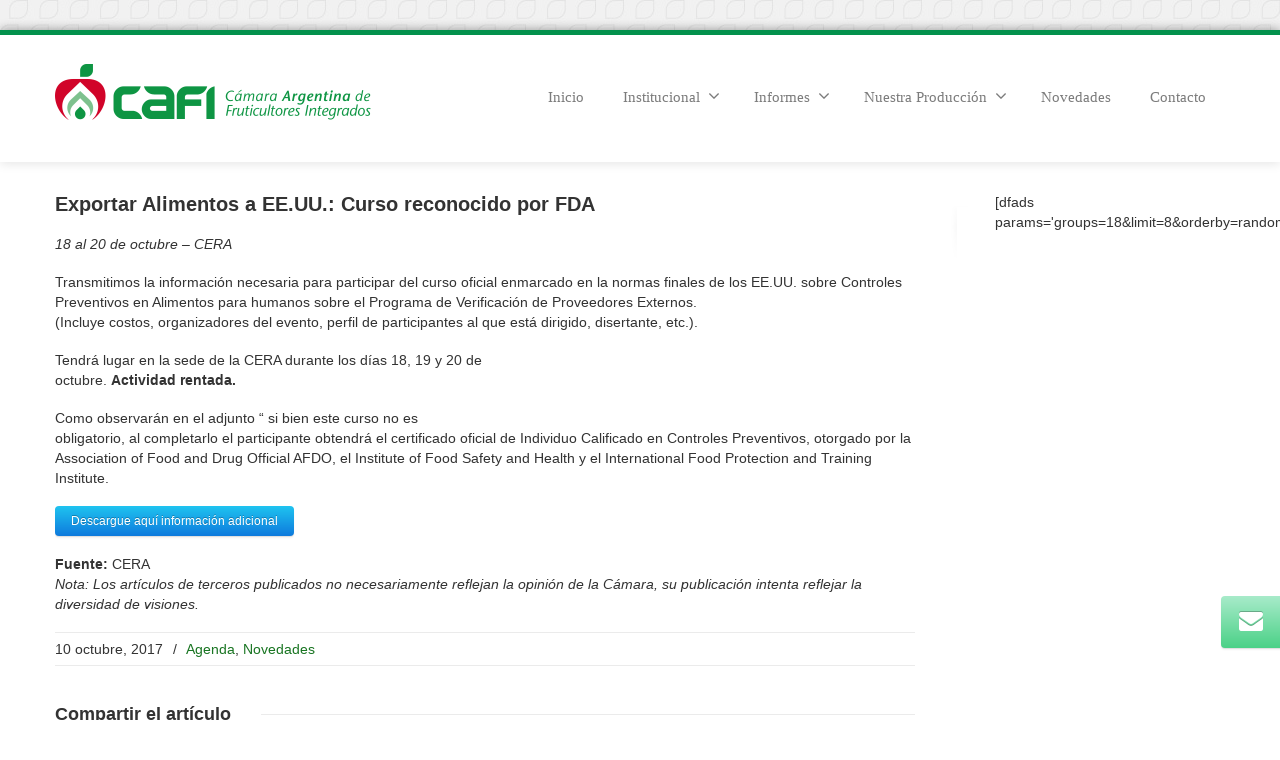

--- FILE ---
content_type: text/html; charset=UTF-8
request_url: https://www.cafi.org.ar/exportar-alimentos-a-ee-uu-curso-reconocido-por-fda/
body_size: 42389
content:
<!DOCTYPE html>
<!--[if lt IE 7]>      <html class="no-js html-loading wf-active ie old-browser lt-ie10 lt-ie9 lt-ie8 lt-ie7 responsive" itemscope="itemscope" itemtype="http://schema.org/Article" lang="es"> <![endif]-->
<!--[if IE 7]>         <html class="no-js html-loading wf-active ie old-browser ie7 lt-ie10 lt-ie9 lt-ie8 responsive" itemscope="itemscope" itemtype="http://schema.org/Article" lang="es"> <![endif]-->
<!--[if IE 8]>         <html class="no-js html-loading wf-active ie old-browser ie8 lt-ie10 lt-ie9 responsive" itemscope="itemscope" itemtype="http://schema.org/Article" lang="es"> <![endif]-->
<!--[if IE 9]>         <html class="no-js html-loading wf-active ie modern-browser ie9 lt-ie10 responsive" itemscope="itemscope" itemtype="http://schema.org/Article" lang="es"> <![endif]-->
<!--[if gt IE 9]><!--> <html class="no-js html-loading wf-active modern-browser responsive" itemscope="itemscope" itemtype="http://schema.org/Article" lang="es"> <!--<![endif]-->

<head>
<meta http-equiv="content-type" content="text/html; charset=UTF-8" />
<meta name="viewport" content="width=device-width, maximum-scale=1.0, minimum-scale=1.0">
<title itemprop="name">CAFI | Exportar Alimentos a EE.UU.: Curso reconocido por FDA</title>

<!-- W3TC-include-js-head -->
<!--[if IE 8]> 
<meta http-equiv="X-UA-Compatible" content="IE=edge,chrome=1">
<![endif]-->
<meta name='robots' content='max-image-preview:large' />
<link rel="alternate" type="application/rss+xml" title="CAFI &raquo; Feed" href="https://www.cafi.org.ar/feed/" />
<link rel="alternate" type="application/rss+xml" title="CAFI &raquo; Feed de los comentarios" href="https://www.cafi.org.ar/comments/feed/" />
<link rel="alternate" type="application/rss+xml" title="CAFI &raquo; Comentario Exportar Alimentos a EE.UU.: Curso reconocido por FDA del feed" href="https://www.cafi.org.ar/exportar-alimentos-a-ee-uu-curso-reconocido-por-fda/feed/" />
<link rel="alternate" title="oEmbed (JSON)" type="application/json+oembed" href="https://www.cafi.org.ar/wp-json/oembed/1.0/embed?url=https%3A%2F%2Fwww.cafi.org.ar%2Fexportar-alimentos-a-ee-uu-curso-reconocido-por-fda%2F" />
<link rel="alternate" title="oEmbed (XML)" type="text/xml+oembed" href="https://www.cafi.org.ar/wp-json/oembed/1.0/embed?url=https%3A%2F%2Fwww.cafi.org.ar%2Fexportar-alimentos-a-ee-uu-curso-reconocido-por-fda%2F&#038;format=xml" />
<style id='wp-img-auto-sizes-contain-inline-css' type='text/css'>
img:is([sizes=auto i],[sizes^="auto," i]){contain-intrinsic-size:3000px 1500px}
/*# sourceURL=wp-img-auto-sizes-contain-inline-css */
</style>
<style id='wp-emoji-styles-inline-css' type='text/css'>

	img.wp-smiley, img.emoji {
		display: inline !important;
		border: none !important;
		box-shadow: none !important;
		height: 1em !important;
		width: 1em !important;
		margin: 0 0.07em !important;
		vertical-align: -0.1em !important;
		background: none !important;
		padding: 0 !important;
	}
/*# sourceURL=wp-emoji-styles-inline-css */
</style>
<link rel='stylesheet' id='contact-form-7-css' href='https://www.cafi.org.ar/wp-content/plugins/contact-form-7/includes/css/styles.css?ver=6.1.4' type='text/css' media='all' />
<link rel='stylesheet' id='tablepress-default-css' href='https://www.cafi.org.ar/wp-content/tablepress-combined.min.css?ver=48' type='text/css' media='all' />
<link rel='stylesheet' id='theme-bootstrap-css' href='https://www.cafi.org.ar/wp-content/themes/envision/lib/css/bootstrap.css?ver=2.0.9.2' type='text/css' media='all' />
<link rel='stylesheet' id='theme-frontend-style-css' href='https://www.cafi.org.ar/wp-content/themes/envision/lib/css/style.css?ver=2.0.9.2' type='text/css' media='all' />
<link rel='stylesheet' id='theme-frontend-extensions-css' href='https://www.cafi.org.ar/wp-content/themes/envision/lib/css/extensions.css?ver=2.0.9.2' type='text/css' media='all' />
<link rel='stylesheet' id='theme-bootstrap-responsive-css' href='https://www.cafi.org.ar/wp-content/themes/envision/lib/css/bootstrap-responsive.css?ver=2.0.9.2' type='text/css' media='all' />
<link rel='stylesheet' id='theme-bootstrap-responsive-1170-css' href='https://www.cafi.org.ar/wp-content/themes/envision/lib/css/bootstrap-responsive-1170.css?ver=2.0.9.2' type='text/css' media='all' />
<link rel='stylesheet' id='theme-frontend-responsive-css' href='https://www.cafi.org.ar/wp-content/themes/envision/lib/css/responsive.css?ver=2.0.9.2' type='text/css' media='all' />
<link rel='stylesheet' id='theme-fontawesome-css' href='https://www.cafi.org.ar/wp-content/themes/envision/includes/modules/module.fontawesome/source/css/font-awesome.min.css?ver=2.0.9.2' type='text/css' media='all' />
<link rel='stylesheet' id='theme-icomoon-css' href='https://www.cafi.org.ar/wp-content/themes/envision/includes/modules/module.icomoon/source/css/icomoon.css?ver=2.0.9.2' type='text/css' media='all' />
<link rel='stylesheet' id='theme-skins' href='https://www.cafi.org.ar/wp-content/uploads/2023/02/Default-Skin_54ce98c851b37c14ba88fe891dd1e475.css' type='text/css' media='all'/>
<script type='text/javascript'>
/* <![CDATA[ */
var CloudFwOp = {"themeurl":"https:\/\/www.cafi.org.ar\/wp-content\/themes\/envision","ajaxUrl":"https:\/\/www.cafi.org.ar\/wp-admin\/admin-ajax.php","device":"widescreen","RTL":false,"SSL":true,"protocol":"https","responsive":true,"lang":"es","sticky_header":false,"header_overlapping":false,"navigation_event":"hover","sticky_header_offset":-50,"uniform_elements":true,"disable_prettyphoto_on_mobile":true,"gallery_overlay_opacity":"0.9"};
/* ]]> */
</script>
<script type="text/javascript" src="https://www.cafi.org.ar/wp-includes/js/jquery/jquery.min.js?ver=3.7.1" id="jquery-core-js"></script>
<script type="text/javascript" src="https://www.cafi.org.ar/wp-includes/js/jquery/jquery-migrate.min.js?ver=3.4.1" id="jquery-migrate-js"></script>
<link rel="https://api.w.org/" href="https://www.cafi.org.ar/wp-json/" /><link rel="alternate" title="JSON" type="application/json" href="https://www.cafi.org.ar/wp-json/wp/v2/posts/5640" /><link rel="EditURI" type="application/rsd+xml" title="RSD" href="https://www.cafi.org.ar/xmlrpc.php?rsd" />
<link rel="canonical" href="https://www.cafi.org.ar/exportar-alimentos-a-ee-uu-curso-reconocido-por-fda/" />
<link rel='shortlink' href='https://www.cafi.org.ar/?p=5640' />
<meta name="generator" content="Powered by Slider Revolution 6.7.38 - responsive, Mobile-Friendly Slider Plugin for WordPress with comfortable drag and drop interface." />

<script type="text/javascript">
(function(){
	"use strict";

	if( document.cookie.indexOf('device_pixel_ratio') == -1
	    && 'devicePixelRatio' in window
	    && window.devicePixelRatio >= 1.5 ){

		var date = new Date();
		date.setTime( date.getTime() + 3600000 );

		document.cookie = 'device_pixel_ratio=' + window.devicePixelRatio + ';' +  ' expires=' + date.toUTCString() +'; path=/';
		
		//if cookies are not blocked, reload the page
		if(document.cookie.indexOf('device_pixel_ratio') != -1) {
		    window.location.reload();
		}
	}
})();
</script>
	<link rel="shortcut icon" href="https://www.cafi.org.ar/wp-content/uploads/2018/10/cafi-fav.png" />
<style type= "text/css">
</style><meta name="google-site-verification" content="kUXXo4P6l_U4aUFmqvLk-RgBotOPGsYRZ1DWG_zff6s" />
<script type="text/javascript">
    
    document.documentElement.className = document.documentElement.className.replace('no-js','js');
    document.documentElement.className = document.documentElement.className.replace('html-loaded','html-loading');

    (function(){
        "use strict";

        setTimeout(function(){
            document.documentElement.className = document.documentElement.className.replace('html-loading','html-loaded');
        }, 6000);

    })();
    
    jQuery(document).ready(function(){ 
        jQuery('html').removeClass('html-loading').addClass('html-loaded');
    });

</script>

<script>function setREVStartSize(e){
			//window.requestAnimationFrame(function() {
				window.RSIW = window.RSIW===undefined ? window.innerWidth : window.RSIW;
				window.RSIH = window.RSIH===undefined ? window.innerHeight : window.RSIH;
				try {
					var pw = document.getElementById(e.c).parentNode.offsetWidth,
						newh;
					pw = pw===0 || isNaN(pw) || (e.l=="fullwidth" || e.layout=="fullwidth") ? window.RSIW : pw;
					e.tabw = e.tabw===undefined ? 0 : parseInt(e.tabw);
					e.thumbw = e.thumbw===undefined ? 0 : parseInt(e.thumbw);
					e.tabh = e.tabh===undefined ? 0 : parseInt(e.tabh);
					e.thumbh = e.thumbh===undefined ? 0 : parseInt(e.thumbh);
					e.tabhide = e.tabhide===undefined ? 0 : parseInt(e.tabhide);
					e.thumbhide = e.thumbhide===undefined ? 0 : parseInt(e.thumbhide);
					e.mh = e.mh===undefined || e.mh=="" || e.mh==="auto" ? 0 : parseInt(e.mh,0);
					if(e.layout==="fullscreen" || e.l==="fullscreen")
						newh = Math.max(e.mh,window.RSIH);
					else{
						e.gw = Array.isArray(e.gw) ? e.gw : [e.gw];
						for (var i in e.rl) if (e.gw[i]===undefined || e.gw[i]===0) e.gw[i] = e.gw[i-1];
						e.gh = e.el===undefined || e.el==="" || (Array.isArray(e.el) && e.el.length==0)? e.gh : e.el;
						e.gh = Array.isArray(e.gh) ? e.gh : [e.gh];
						for (var i in e.rl) if (e.gh[i]===undefined || e.gh[i]===0) e.gh[i] = e.gh[i-1];
											
						var nl = new Array(e.rl.length),
							ix = 0,
							sl;
						e.tabw = e.tabhide>=pw ? 0 : e.tabw;
						e.thumbw = e.thumbhide>=pw ? 0 : e.thumbw;
						e.tabh = e.tabhide>=pw ? 0 : e.tabh;
						e.thumbh = e.thumbhide>=pw ? 0 : e.thumbh;
						for (var i in e.rl) nl[i] = e.rl[i]<window.RSIW ? 0 : e.rl[i];
						sl = nl[0];
						for (var i in nl) if (sl>nl[i] && nl[i]>0) { sl = nl[i]; ix=i;}
						var m = pw>(e.gw[ix]+e.tabw+e.thumbw) ? 1 : (pw-(e.tabw+e.thumbw)) / (e.gw[ix]);
						newh =  (e.gh[ix] * m) + (e.tabh + e.thumbh);
					}
					var el = document.getElementById(e.c);
					if (el!==null && el) el.style.height = newh+"px";
					el = document.getElementById(e.c+"_wrapper");
					if (el!==null && el) {
						el.style.height = newh+"px";
						el.style.display = "block";
					}
				} catch(e){
					console.log("Failure at Presize of Slider:" + e)
				}
			//});
		  };</script>
		<style type="text/css" id="wp-custom-css">
			#footer-bottom {
    color:#fff;
	background-color: #042411;}
body:not(.page-id-1377) .grecaptcha-badge {
	visibility: hidden;
}		</style>
		<style id='global-styles-inline-css' type='text/css'>
:root{--wp--preset--aspect-ratio--square: 1;--wp--preset--aspect-ratio--4-3: 4/3;--wp--preset--aspect-ratio--3-4: 3/4;--wp--preset--aspect-ratio--3-2: 3/2;--wp--preset--aspect-ratio--2-3: 2/3;--wp--preset--aspect-ratio--16-9: 16/9;--wp--preset--aspect-ratio--9-16: 9/16;--wp--preset--color--black: #000000;--wp--preset--color--cyan-bluish-gray: #abb8c3;--wp--preset--color--white: #ffffff;--wp--preset--color--pale-pink: #f78da7;--wp--preset--color--vivid-red: #cf2e2e;--wp--preset--color--luminous-vivid-orange: #ff6900;--wp--preset--color--luminous-vivid-amber: #fcb900;--wp--preset--color--light-green-cyan: #7bdcb5;--wp--preset--color--vivid-green-cyan: #00d084;--wp--preset--color--pale-cyan-blue: #8ed1fc;--wp--preset--color--vivid-cyan-blue: #0693e3;--wp--preset--color--vivid-purple: #9b51e0;--wp--preset--gradient--vivid-cyan-blue-to-vivid-purple: linear-gradient(135deg,rgb(6,147,227) 0%,rgb(155,81,224) 100%);--wp--preset--gradient--light-green-cyan-to-vivid-green-cyan: linear-gradient(135deg,rgb(122,220,180) 0%,rgb(0,208,130) 100%);--wp--preset--gradient--luminous-vivid-amber-to-luminous-vivid-orange: linear-gradient(135deg,rgb(252,185,0) 0%,rgb(255,105,0) 100%);--wp--preset--gradient--luminous-vivid-orange-to-vivid-red: linear-gradient(135deg,rgb(255,105,0) 0%,rgb(207,46,46) 100%);--wp--preset--gradient--very-light-gray-to-cyan-bluish-gray: linear-gradient(135deg,rgb(238,238,238) 0%,rgb(169,184,195) 100%);--wp--preset--gradient--cool-to-warm-spectrum: linear-gradient(135deg,rgb(74,234,220) 0%,rgb(151,120,209) 20%,rgb(207,42,186) 40%,rgb(238,44,130) 60%,rgb(251,105,98) 80%,rgb(254,248,76) 100%);--wp--preset--gradient--blush-light-purple: linear-gradient(135deg,rgb(255,206,236) 0%,rgb(152,150,240) 100%);--wp--preset--gradient--blush-bordeaux: linear-gradient(135deg,rgb(254,205,165) 0%,rgb(254,45,45) 50%,rgb(107,0,62) 100%);--wp--preset--gradient--luminous-dusk: linear-gradient(135deg,rgb(255,203,112) 0%,rgb(199,81,192) 50%,rgb(65,88,208) 100%);--wp--preset--gradient--pale-ocean: linear-gradient(135deg,rgb(255,245,203) 0%,rgb(182,227,212) 50%,rgb(51,167,181) 100%);--wp--preset--gradient--electric-grass: linear-gradient(135deg,rgb(202,248,128) 0%,rgb(113,206,126) 100%);--wp--preset--gradient--midnight: linear-gradient(135deg,rgb(2,3,129) 0%,rgb(40,116,252) 100%);--wp--preset--font-size--small: 13px;--wp--preset--font-size--medium: 20px;--wp--preset--font-size--large: 36px;--wp--preset--font-size--x-large: 42px;--wp--preset--spacing--20: 0.44rem;--wp--preset--spacing--30: 0.67rem;--wp--preset--spacing--40: 1rem;--wp--preset--spacing--50: 1.5rem;--wp--preset--spacing--60: 2.25rem;--wp--preset--spacing--70: 3.38rem;--wp--preset--spacing--80: 5.06rem;--wp--preset--shadow--natural: 6px 6px 9px rgba(0, 0, 0, 0.2);--wp--preset--shadow--deep: 12px 12px 50px rgba(0, 0, 0, 0.4);--wp--preset--shadow--sharp: 6px 6px 0px rgba(0, 0, 0, 0.2);--wp--preset--shadow--outlined: 6px 6px 0px -3px rgb(255, 255, 255), 6px 6px rgb(0, 0, 0);--wp--preset--shadow--crisp: 6px 6px 0px rgb(0, 0, 0);}:where(.is-layout-flex){gap: 0.5em;}:where(.is-layout-grid){gap: 0.5em;}body .is-layout-flex{display: flex;}.is-layout-flex{flex-wrap: wrap;align-items: center;}.is-layout-flex > :is(*, div){margin: 0;}body .is-layout-grid{display: grid;}.is-layout-grid > :is(*, div){margin: 0;}:where(.wp-block-columns.is-layout-flex){gap: 2em;}:where(.wp-block-columns.is-layout-grid){gap: 2em;}:where(.wp-block-post-template.is-layout-flex){gap: 1.25em;}:where(.wp-block-post-template.is-layout-grid){gap: 1.25em;}.has-black-color{color: var(--wp--preset--color--black) !important;}.has-cyan-bluish-gray-color{color: var(--wp--preset--color--cyan-bluish-gray) !important;}.has-white-color{color: var(--wp--preset--color--white) !important;}.has-pale-pink-color{color: var(--wp--preset--color--pale-pink) !important;}.has-vivid-red-color{color: var(--wp--preset--color--vivid-red) !important;}.has-luminous-vivid-orange-color{color: var(--wp--preset--color--luminous-vivid-orange) !important;}.has-luminous-vivid-amber-color{color: var(--wp--preset--color--luminous-vivid-amber) !important;}.has-light-green-cyan-color{color: var(--wp--preset--color--light-green-cyan) !important;}.has-vivid-green-cyan-color{color: var(--wp--preset--color--vivid-green-cyan) !important;}.has-pale-cyan-blue-color{color: var(--wp--preset--color--pale-cyan-blue) !important;}.has-vivid-cyan-blue-color{color: var(--wp--preset--color--vivid-cyan-blue) !important;}.has-vivid-purple-color{color: var(--wp--preset--color--vivid-purple) !important;}.has-black-background-color{background-color: var(--wp--preset--color--black) !important;}.has-cyan-bluish-gray-background-color{background-color: var(--wp--preset--color--cyan-bluish-gray) !important;}.has-white-background-color{background-color: var(--wp--preset--color--white) !important;}.has-pale-pink-background-color{background-color: var(--wp--preset--color--pale-pink) !important;}.has-vivid-red-background-color{background-color: var(--wp--preset--color--vivid-red) !important;}.has-luminous-vivid-orange-background-color{background-color: var(--wp--preset--color--luminous-vivid-orange) !important;}.has-luminous-vivid-amber-background-color{background-color: var(--wp--preset--color--luminous-vivid-amber) !important;}.has-light-green-cyan-background-color{background-color: var(--wp--preset--color--light-green-cyan) !important;}.has-vivid-green-cyan-background-color{background-color: var(--wp--preset--color--vivid-green-cyan) !important;}.has-pale-cyan-blue-background-color{background-color: var(--wp--preset--color--pale-cyan-blue) !important;}.has-vivid-cyan-blue-background-color{background-color: var(--wp--preset--color--vivid-cyan-blue) !important;}.has-vivid-purple-background-color{background-color: var(--wp--preset--color--vivid-purple) !important;}.has-black-border-color{border-color: var(--wp--preset--color--black) !important;}.has-cyan-bluish-gray-border-color{border-color: var(--wp--preset--color--cyan-bluish-gray) !important;}.has-white-border-color{border-color: var(--wp--preset--color--white) !important;}.has-pale-pink-border-color{border-color: var(--wp--preset--color--pale-pink) !important;}.has-vivid-red-border-color{border-color: var(--wp--preset--color--vivid-red) !important;}.has-luminous-vivid-orange-border-color{border-color: var(--wp--preset--color--luminous-vivid-orange) !important;}.has-luminous-vivid-amber-border-color{border-color: var(--wp--preset--color--luminous-vivid-amber) !important;}.has-light-green-cyan-border-color{border-color: var(--wp--preset--color--light-green-cyan) !important;}.has-vivid-green-cyan-border-color{border-color: var(--wp--preset--color--vivid-green-cyan) !important;}.has-pale-cyan-blue-border-color{border-color: var(--wp--preset--color--pale-cyan-blue) !important;}.has-vivid-cyan-blue-border-color{border-color: var(--wp--preset--color--vivid-cyan-blue) !important;}.has-vivid-purple-border-color{border-color: var(--wp--preset--color--vivid-purple) !important;}.has-vivid-cyan-blue-to-vivid-purple-gradient-background{background: var(--wp--preset--gradient--vivid-cyan-blue-to-vivid-purple) !important;}.has-light-green-cyan-to-vivid-green-cyan-gradient-background{background: var(--wp--preset--gradient--light-green-cyan-to-vivid-green-cyan) !important;}.has-luminous-vivid-amber-to-luminous-vivid-orange-gradient-background{background: var(--wp--preset--gradient--luminous-vivid-amber-to-luminous-vivid-orange) !important;}.has-luminous-vivid-orange-to-vivid-red-gradient-background{background: var(--wp--preset--gradient--luminous-vivid-orange-to-vivid-red) !important;}.has-very-light-gray-to-cyan-bluish-gray-gradient-background{background: var(--wp--preset--gradient--very-light-gray-to-cyan-bluish-gray) !important;}.has-cool-to-warm-spectrum-gradient-background{background: var(--wp--preset--gradient--cool-to-warm-spectrum) !important;}.has-blush-light-purple-gradient-background{background: var(--wp--preset--gradient--blush-light-purple) !important;}.has-blush-bordeaux-gradient-background{background: var(--wp--preset--gradient--blush-bordeaux) !important;}.has-luminous-dusk-gradient-background{background: var(--wp--preset--gradient--luminous-dusk) !important;}.has-pale-ocean-gradient-background{background: var(--wp--preset--gradient--pale-ocean) !important;}.has-electric-grass-gradient-background{background: var(--wp--preset--gradient--electric-grass) !important;}.has-midnight-gradient-background{background: var(--wp--preset--gradient--midnight) !important;}.has-small-font-size{font-size: var(--wp--preset--font-size--small) !important;}.has-medium-font-size{font-size: var(--wp--preset--font-size--medium) !important;}.has-large-font-size{font-size: var(--wp--preset--font-size--large) !important;}.has-x-large-font-size{font-size: var(--wp--preset--font-size--x-large) !important;}
/*# sourceURL=global-styles-inline-css */
</style>
<link rel='stylesheet' id='rs-plugin-settings-css' href='//www.cafi.org.ar/wp-content/plugins/revslider/sr6/assets/css/rs6.css?ver=6.7.38' type='text/css' media='all' />
<style id='rs-plugin-settings-inline-css' type='text/css'>
.tp-caption.caption-primary{font-weight:300;font-size:30px;line-height:36px}.tp-caption.caption-white-background{padding:10px 20px;-moz-border-radius:3px;-webkit-border-radius:3px;border-radius:3px;font-weight:300;font-size:24px;line-height:30px;color:#0197ec;background-color:#fff;-webkit-box-shadow:0 1px 2px rgba(0,0,0,.25);-moz-box-shadow:0 1px 2px rgba(0,0,0,.25);box-shadow:0 1px 2px rgba(0,0,0,.25)}.tp-caption.caption-long-text{font-weight:300;font-size:20px;line-height:24px;color:#333;text-align:justify}.tp-caption.noshadow{}
/*# sourceURL=rs-plugin-settings-inline-css */
</style>
</head>

<body class="wp-singular post-template-default single single-post postid-5640 single-format-standard wp-theme-envision run layout--boxed helper--no-filter">
<div id="side-panel-pusher">

<div id="main-container">

    <div id="page-wrap">

                
        <header id="page-header" class="clearfix">

                                    
            
            <div id="header-container" class="header-style-1 logo-position-left navigation-position-right sticky-logo-position-left sticky-navigation-position-right no-stuck clearfix"  data-responsive="{&quot;css&quot;:{&quot;padding-bottom&quot;:{&quot;phone&quot;:20,&quot;tablet&quot;:20,&quot;widescreen&quot;:0}}}">
                <div id="header-container-background"></div>
                                <div class="container relative">        
                    <div id="logo">
                        <a href="https://www.cafi.org.ar">
                            
                            <img  id="logo-desktop" class="visible-desktop " src="https://www.cafi.org.ar/wp-content/uploads/2018/10/cafi.png" data-at2x="https://www.cafi.org.ar/wp-content/uploads/2018/10/cafi.png" alt="CAFI" style="margin-top: 29px;  margin-bottom: 40px;"/>
<img  id="logo-tablet" class="visible-tablet " src="https://www.cafi.org.ar/wp-content/uploads/2018/10/cafi.png" data-at2x="https://www.cafi.org.ar/wp-content/uploads/2018/10/cafi.png" alt="CAFI" style="margin-top: 40px;  margin-bottom: 20px;"/>
<img  id="logo-phone" class="visible-phone " src="https://www.cafi.org.ar/wp-content/uploads/2018/10/cafi.png" data-at2x="https://www.cafi.org.ar/wp-content/uploads/2018/10/cafi.png" alt="CAFI" style="margin-top: 20px;  margin-bottom: 20px;"/>                        </a>
                    </div><!-- /#logo -->

                    
                                                    <nav id="navigation" class="without-navigation-holder">
                               
			<div id="header-navigation-toggle" class="visible-phone ">
			<a href="javascript:;">Navegación <i class="fontawesome-align-justify ui--caret"></i></a>
		</div>
	
	<ul id="header-navigation" class="sf-menu clearfix unstyled-all"><li id="menu-item-1360" class="menu-item menu-item-type-post_type menu-item-object-page menu-item-home level-0 top-level-item to-right"><a href="https://www.cafi.org.ar/">Inicio</a></li>
<li id="menu-item-1447" class="menu-item menu-item-type-custom menu-item-object-custom menu-item-has-children level-0 top-level-item has-child fallout to-right"><a href="#">Institucional<i class="ui--caret fontawesome-angle-down px18"></i></a>
<ul class="sub-menu">
	<li id="menu-item-1359" class="menu-item menu-item-type-post_type menu-item-object-page level-1 sub-level-item to-right"><a href="https://www.cafi.org.ar/historia-mision/">Historia/Misión</a></li>
	<li id="menu-item-1452" class="menu-item menu-item-type-post_type menu-item-object-page level-1 sub-level-item to-right"><a href="https://www.cafi.org.ar/objetivos/">Objetivos</a></li>
	<li id="menu-item-1466" class="menu-item menu-item-type-post_type menu-item-object-page level-1 sub-level-item to-right"><a href="https://www.cafi.org.ar/autoridades/">Autoridades</a></li>
	<li id="menu-item-1479" class="menu-item menu-item-type-post_type menu-item-object-page level-1 sub-level-item to-right"><a href="https://www.cafi.org.ar/padron-de-asociados/">Padrón de Asociados</a></li>
</ul>
</li>
<li id="menu-item-1381" class="menu-item menu-item-type-post_type menu-item-object-page menu-item-has-children level-0 top-level-item has-child fallout to-right"><a href="https://www.cafi.org.ar/informes/">Informes<i class="ui--caret fontawesome-angle-down px18"></i></a>
<ul class="sub-menu">
	<li id="menu-item-1599" class="menu-item menu-item-type-post_type menu-item-object-page level-1 sub-level-item to-right"><a href="https://www.cafi.org.ar/informes-tecnicos-laborales/">Informes Técnicos Laborales</a></li>
	<li id="menu-item-1600" class="menu-item menu-item-type-post_type menu-item-object-page level-1 sub-level-item to-right"><a href="https://www.cafi.org.ar/informes-tecnicos-productivos/">Informes Técnicos Productivos</a></li>
</ul>
</li>
<li id="menu-item-1550" class="menu-item menu-item-type-custom menu-item-object-custom menu-item-has-children level-0 top-level-item has-child fallout to-right"><a href="#">Nuestra Producción<i class="ui--caret fontawesome-angle-down px18"></i></a>
<ul class="sub-menu">
	<li id="menu-item-1368" class="menu-item menu-item-type-post_type menu-item-object-page level-1 sub-level-item to-right"><a href="https://www.cafi.org.ar/nuestra-produccion/">Producción Argentina de peras y manzanas</a></li>
	<li id="menu-item-1551" class="menu-item menu-item-type-post_type menu-item-object-page level-1 sub-level-item to-right"><a href="https://www.cafi.org.ar/estadisticas/">Estadísticas</a></li>
	<li id="menu-item-1552" class="menu-item menu-item-type-post_type menu-item-object-page level-1 sub-level-item to-right"><a href="https://www.cafi.org.ar/variedades-de-frutas/">Variedades de Frutas</a></li>
	<li id="menu-item-1553" class="menu-item menu-item-type-post_type menu-item-object-page level-1 sub-level-item to-right"><a href="https://www.cafi.org.ar/tabla-de-exportaciones/">Oferta de frutas</a></li>
</ul>
</li>
<li id="menu-item-1380" class="menu-item menu-item-type-post_type menu-item-object-page level-0 top-level-item to-right"><a href="https://www.cafi.org.ar/novedades2/">Novedades</a></li>
<li id="menu-item-1379" class="menu-item menu-item-type-post_type menu-item-object-page level-0 top-level-item to-right"><a href="https://www.cafi.org.ar/contacto/">Contacto</a></li>
 </ul>                            </nav><!-- /nav#navigation -->
                                                
                    
                </div>
            </div><!-- /#header-container -->

        </header>
                <div id="header-overlapping-helper"></div><div id="page-content" class="sidebar-layout ui-row sidebar-right"><div class="container"><div id="the-content"  itemprop="mainContentOfPage">
	<div id="blog-1" class="ui--blog ui--blog-wrapper ui--pass" data-layout="single" data-columns="1"><div class="ui--blog-item clearfix layout--single"><div class="ui--blog-content-wrapper"><div class="ui--blog-header"><h3 class="ui--blog-title entry-title clearfix"><span class="ui--blog-link">Exportar Alimentos a EE.UU.: Curso reconocido por FDA</span></h3></div><div class="ui--blog-content"><div class="auto-format ui--animation"><p><em>18 al 20 de octubre &#8211; CERA</em></p>
</div><div class="auto-format ui--animation"><p>Transmitimos la información necesaria para participar del curso oficial enmarcado en la normas finales de los EE.UU. sobre Controles Preventivos en Alimentos para humanos sobre el Programa de Verificación de Proveedores Externos.<br />
(Incluye costos, organizadores del evento, perfil de participantes al que está dirigido, disertante, etc.).</p>
<p>Tendrá lugar en la sede de la CERA durante los días 18, 19 y 20 de<br />
octubre. <strong>Actividad rentada.</strong></p>
<p>Como observarán en el adjunto “ si bien este curso no es<br />
obligatorio, al completarlo el participante obtendrá el certificado oficial de Individuo Calificado en Controles Preventivos, otorgado por la Association of Food and Drug Official AFDO, el Institute of Food Safety and Health y el International Food Protection and Training Institute.</p>
</div><a class="btn btn-normal btn-icon-left btn-primary ui--animation" href="https://www.cafi.org.ar/wp-content/uploads/2017/10/fspca_argentina_18-19-20-1.jpg" style="">Descargue aquí información adicional</a> <div class="auto-format ui--animation"><p><strong>Fuente:</strong> CERA<br />
<em>Nota: Los artículos de terceros publicados no necesariamente reflejan la opinión de la Cámara, su publicación intenta reflejar la diversidad de visiones.</em></p>
</div></div><div class="ui--blog-metas clearfix"><span><span class="ui--blog-metas-left"><span class="datetime"><time class="entry-date date updated" datetime="2017-10-10T09:00:34-03:00" itemprop="datePublished" pubdate>10 octubre, 2017</time></span> <span class="ui--blog-separator">/</span> <span class="ui--meta-categories"><a href="https://www.cafi.org.ar/category/agenda/" rel="category tag">Agenda</a>, <a href="https://www.cafi.org.ar/category/novedades/" rel="category tag">Novedades</a></span></span></span></div></div></div>
	<div class="ui--title ui--animation ui--title-bordered text-left"><div class="ui--title-holder"><h4 class="ui--title-text"> <strong>Compartir</strong> el artículo </h4><div class="ui--title-borders ui--title-border-left"></div><div class="ui--title-borders ui--title-border-right"></div></div></div><div class="ui--sharrre text-center clearfix ui--sharrre-block"><div class="ui--sharrre-twitter" data-url="https://www.cafi.org.ar/exportar-alimentos-a-ee-uu-curso-reconocido-por-fda/" data-href="https://www.cafi.org.ar/exportar-alimentos-a-ee-uu-curso-reconocido-por-fda/" data-text="Exportar Alimentos a EE.UU.: Curso reconocido por FDA" data-featured-image="" data-title="&lt;i class=&#039;fontawesome-twitter&#039;&gt;&lt;/i&gt; &lt;span class=&#039;ui--sharrre-link-title&#039;&gt;Tweet&lt;/span&gt;"></div><div class="ui--sharrre-facebook" data-url="https://www.cafi.org.ar/exportar-alimentos-a-ee-uu-curso-reconocido-por-fda/" data-href="https://www.cafi.org.ar/exportar-alimentos-a-ee-uu-curso-reconocido-por-fda/" data-text="Exportar Alimentos a EE.UU.: Curso reconocido por FDA" data-featured-image="" data-title="&lt;i class=&#039;fontawesome-facebook&#039;&gt;&lt;/i&gt; &lt;span class=&#039;ui--sharrre-link-title&#039;&gt;Like&lt;/span&gt;"></div><div class="ui--sharrre-googleplus" data-url="https://www.cafi.org.ar/exportar-alimentos-a-ee-uu-curso-reconocido-por-fda/" data-href="https://www.cafi.org.ar/exportar-alimentos-a-ee-uu-curso-reconocido-por-fda/" data-text="Exportar Alimentos a EE.UU.: Curso reconocido por FDA" data-featured-image="" data-title="&lt;i class=&#039;fontawesome-google-plus-sign&#039;&gt;&lt;/i&gt; &lt;span class=&#039;ui--sharrre-link-title&#039;&gt;+1&lt;/span&gt;"></div><div class="ui--sharrre-linkedin" data-url="https://www.cafi.org.ar/exportar-alimentos-a-ee-uu-curso-reconocido-por-fda/" data-href="https://www.cafi.org.ar/exportar-alimentos-a-ee-uu-curso-reconocido-por-fda/" data-text="Exportar Alimentos a EE.UU.: Curso reconocido por FDA" data-featured-image="" data-title="&lt;i class=&#039;fontawesome-linkedin&#039;&gt;&lt;/i&gt; &lt;span class=&#039;ui--sharrre-link-title&#039;&gt;Linkedin&lt;/span&gt;"></div><div class="ui--sharrre-pinterest" data-url="https://www.cafi.org.ar/exportar-alimentos-a-ee-uu-curso-reconocido-por-fda/" data-href="https://www.cafi.org.ar/exportar-alimentos-a-ee-uu-curso-reconocido-por-fda/" data-text="Exportar Alimentos a EE.UU.: Curso reconocido por FDA" data-featured-image="" data-title="&lt;i class=&#039;fontawesome-pinterest&#039;&gt;&lt;/i&gt; &lt;span class=&#039;ui--sharrre-link-title&#039;&gt;Pinterest&lt;/span&gt;"></div></div>
	
	
	
</div>

	</div>
	<aside id="sidebars" class="widget-area  custom-widget-sidebar-rajmi4012i">
			<div id="text-11" class="widget widget_text">			<div class="textwidget">[dfads params='groups=18&limit=8&orderby=random&container_class=banner']</div>
		</div>	<div id="sidebar-shadow"><div id="sidebar-shadow-top"></div><div id="sidebar-shadow-bottom"></div></div>
	</aside><!-- #custom(sidebar-rajmi4012i) .widget-area -->


</div><!-- /.container --></div><!-- /#page-content -->
        
	<footer class="ui-dark">

									<div id="footer-bottom" class="layout--centered">
				<div class="container">
											<div id="footer-texts" class=""><strong>CAFI</strong> - Cámara Argentina de Fruticultores Integrados - 2026 -  San Martin  565
Piso 1 Oficina 1 y 2 - (R8324BMO) Cipolletti » Río Negro » Patagonia » Argentina<br>Cel (54) 299 - 4528472 - cafi@cafi.org.ar</div>
					
									</div>
			</div>
		
	</footer>

	
		</div><!-- /#page-wrap -->

</div><!-- /#main-container -->

	<div id="side-panel" class="ui-row" style="display: none;">
	    		<div id="ui--side-content-widget-1">
			<h3><strong></strong></h3>
					</div>
			<div id="ui--side-content-widget-2">
			<h3><strong></strong></h3>
					</div>
			<div id="ui--side-content-widget-3">
			<h3><strong></strong></h3>
					</div>
		    	</div>

</div><!-- /#side-panel-pusher -->


		<script>
			window.RS_MODULES = window.RS_MODULES || {};
			window.RS_MODULES.modules = window.RS_MODULES.modules || {};
			window.RS_MODULES.waiting = window.RS_MODULES.waiting || [];
			window.RS_MODULES.defered = true;
			window.RS_MODULES.moduleWaiting = window.RS_MODULES.moduleWaiting || {};
			window.RS_MODULES.type = 'compiled';
		</script>
		<script type="speculationrules">
{"prefetch":[{"source":"document","where":{"and":[{"href_matches":"/*"},{"not":{"href_matches":["/wp-*.php","/wp-admin/*","/wp-content/uploads/*","/wp-content/*","/wp-content/plugins/*","/wp-content/themes/envision/*","/*\\?(.+)"]}},{"not":{"selector_matches":"a[rel~=\"nofollow\"]"}},{"not":{"selector_matches":".no-prefetch, .no-prefetch a"}}]},"eagerness":"conservative"}]}
</script>
<div class="ui--fixed-button position--right "><a class="btn btn-normal btn-icon-left ui--side-panel btn-light-green ui--animation" data-target="ui--side-content-widget-1" href="javascript:;" style=""><i class="ui--icon fontawesome-envelope icon-inline-block" style="font-size: 24px;  width: 28px;  height: 28px;"></i></a> </div>	<script type="text/javascript">
		jQuery(document).ready(function() {
			if ( jQuery.isFunction(jQuery.fn.UItoTop) ) {
				jQuery().UItoTop({
					text: '<i class="fontawesome-angle-up px24"></i>',
					min: 200,
					inDelay:600,
					outDelay:400,
					scrollSpeed: 500,
					containerID: 'toTop',
					className: 'btn btn-green',
					containerHoverID: 'toTopHover',
				});
			}
		});
	</script>
<script>window.GA_ID='UA-53739521-1'</script><script src='https://www.cafi.org.ar/wp-content/plugins/flying-analytics/js/minimal-analytics.js' defer></script><script type="text/javascript" src="https://www.cafi.org.ar/wp-content/themes/envision/includes/modules/module.to_top/source/to_top.js?ver=2.0.9.2" id="theme-to-top-js"></script>
<script type="text/javascript" src="https://www.cafi.org.ar/wp-includes/js/dist/hooks.min.js?ver=dd5603f07f9220ed27f1" id="wp-hooks-js"></script>
<script type="text/javascript" src="https://www.cafi.org.ar/wp-includes/js/dist/i18n.min.js?ver=c26c3dc7bed366793375" id="wp-i18n-js"></script>
<script type="text/javascript" id="wp-i18n-js-after">
/* <![CDATA[ */
wp.i18n.setLocaleData( { 'text direction\u0004ltr': [ 'ltr' ] } );
//# sourceURL=wp-i18n-js-after
/* ]]> */
</script>
<script type="text/javascript" src="https://www.cafi.org.ar/wp-content/plugins/contact-form-7/includes/swv/js/index.js?ver=6.1.4" id="swv-js"></script>
<script type="text/javascript" id="contact-form-7-js-translations">
/* <![CDATA[ */
( function( domain, translations ) {
	var localeData = translations.locale_data[ domain ] || translations.locale_data.messages;
	localeData[""].domain = domain;
	wp.i18n.setLocaleData( localeData, domain );
} )( "contact-form-7", {"translation-revision-date":"2025-12-01 15:45:40+0000","generator":"GlotPress\/4.0.3","domain":"messages","locale_data":{"messages":{"":{"domain":"messages","plural-forms":"nplurals=2; plural=n != 1;","lang":"es"},"This contact form is placed in the wrong place.":["Este formulario de contacto est\u00e1 situado en el lugar incorrecto."],"Error:":["Error:"]}},"comment":{"reference":"includes\/js\/index.js"}} );
//# sourceURL=contact-form-7-js-translations
/* ]]> */
</script>
<script type="text/javascript" id="contact-form-7-js-before">
/* <![CDATA[ */
var wpcf7 = {
    "api": {
        "root": "https:\/\/www.cafi.org.ar\/wp-json\/",
        "namespace": "contact-form-7\/v1"
    }
};
//# sourceURL=contact-form-7-js-before
/* ]]> */
</script>
<script type="text/javascript" src="https://www.cafi.org.ar/wp-content/plugins/contact-form-7/includes/js/index.js?ver=6.1.4" id="contact-form-7-js"></script>
<script type="text/javascript" src="//www.cafi.org.ar/wp-content/plugins/revslider/sr6/assets/js/rbtools.min.js?ver=6.7.38" defer async id="tp-tools-js"></script>
<script type="text/javascript" src="//www.cafi.org.ar/wp-content/plugins/revslider/sr6/assets/js/rs6.min.js?ver=6.7.38" defer async id="revmin-js"></script>
<script type="text/javascript" src="https://www.google.com/recaptcha/api.js?render=6LfWYy8jAAAAAJyXStIHMM1f9VVNdd_5eOpVYdHe&amp;ver=3.0" id="google-recaptcha-js"></script>
<script type="text/javascript" src="https://www.cafi.org.ar/wp-includes/js/dist/vendor/wp-polyfill.min.js?ver=3.15.0" id="wp-polyfill-js"></script>
<script type="text/javascript" id="wpcf7-recaptcha-js-before">
/* <![CDATA[ */
var wpcf7_recaptcha = {
    "sitekey": "6LfWYy8jAAAAAJyXStIHMM1f9VVNdd_5eOpVYdHe",
    "actions": {
        "homepage": "homepage",
        "contactform": "contactform"
    }
};
//# sourceURL=wpcf7-recaptcha-js-before
/* ]]> */
</script>
<script type="text/javascript" src="https://www.cafi.org.ar/wp-content/plugins/contact-form-7/modules/recaptcha/index.js?ver=6.1.4" id="wpcf7-recaptcha-js"></script>
<script type="text/javascript" src="https://www.cafi.org.ar/wp-content/themes/envision/lib/js/common.js?ver=2.0.9.2" id="theme-common-js"></script>
<script type="text/javascript" src="https://www.cafi.org.ar/wp-content/themes/envision/lib/js/modernizr-2.6.2-respond-1.1.0.min.js?ver=2.0.9.2" id="theme-modernizr-js"></script>
<script type="text/javascript" src="https://www.cafi.org.ar/wp-content/themes/envision/lib/js/noconflict.js?ver=2.0.9.2" id="theme-noconflict-js"></script>
<script type="text/javascript" src="https://www.cafi.org.ar/wp-content/themes/envision/cloudfw/js/webfont.js?ver=2.0.9.2" id="theme-webfont-js"></script>
<script type="text/javascript" src="https://www.cafi.org.ar/wp-content/themes/envision/lib/js/jquery.prettyPhoto.js?ver=2.0.9.2" id="theme-prettyphoto-js"></script>
<script type="text/javascript" src="https://www.cafi.org.ar/wp-content/themes/envision/lib/js/extensions.js?ver=2.0.9.2" id="theme-extensions-js"></script>
<script type="text/javascript" src="https://www.cafi.org.ar/wp-includes/js/comment-reply.min.js?ver=6.9" id="comment-reply-js" async="async" data-wp-strategy="async" fetchpriority="low"></script>
<script type="text/javascript" src="https://www.cafi.org.ar/wp-content/themes/envision/lib/js/jquery.smoothscroll.js?ver=2.0.9.2" id="theme-smoothscroll-js"></script>
<script type="text/javascript" src="https://www.cafi.org.ar/wp-content/themes/envision/includes/modules/module.sharrre/js/jquery.sharrre.js" id="theme-sharrre-js"></script>
<script id="wp-emoji-settings" type="application/json">
{"baseUrl":"https://s.w.org/images/core/emoji/17.0.2/72x72/","ext":".png","svgUrl":"https://s.w.org/images/core/emoji/17.0.2/svg/","svgExt":".svg","source":{"concatemoji":"https://www.cafi.org.ar/wp-includes/js/wp-emoji-release.min.js?ver=6.9"}}
</script>
<script type="module">
/* <![CDATA[ */
/*! This file is auto-generated */
const a=JSON.parse(document.getElementById("wp-emoji-settings").textContent),o=(window._wpemojiSettings=a,"wpEmojiSettingsSupports"),s=["flag","emoji"];function i(e){try{var t={supportTests:e,timestamp:(new Date).valueOf()};sessionStorage.setItem(o,JSON.stringify(t))}catch(e){}}function c(e,t,n){e.clearRect(0,0,e.canvas.width,e.canvas.height),e.fillText(t,0,0);t=new Uint32Array(e.getImageData(0,0,e.canvas.width,e.canvas.height).data);e.clearRect(0,0,e.canvas.width,e.canvas.height),e.fillText(n,0,0);const a=new Uint32Array(e.getImageData(0,0,e.canvas.width,e.canvas.height).data);return t.every((e,t)=>e===a[t])}function p(e,t){e.clearRect(0,0,e.canvas.width,e.canvas.height),e.fillText(t,0,0);var n=e.getImageData(16,16,1,1);for(let e=0;e<n.data.length;e++)if(0!==n.data[e])return!1;return!0}function u(e,t,n,a){switch(t){case"flag":return n(e,"\ud83c\udff3\ufe0f\u200d\u26a7\ufe0f","\ud83c\udff3\ufe0f\u200b\u26a7\ufe0f")?!1:!n(e,"\ud83c\udde8\ud83c\uddf6","\ud83c\udde8\u200b\ud83c\uddf6")&&!n(e,"\ud83c\udff4\udb40\udc67\udb40\udc62\udb40\udc65\udb40\udc6e\udb40\udc67\udb40\udc7f","\ud83c\udff4\u200b\udb40\udc67\u200b\udb40\udc62\u200b\udb40\udc65\u200b\udb40\udc6e\u200b\udb40\udc67\u200b\udb40\udc7f");case"emoji":return!a(e,"\ud83e\u1fac8")}return!1}function f(e,t,n,a){let r;const o=(r="undefined"!=typeof WorkerGlobalScope&&self instanceof WorkerGlobalScope?new OffscreenCanvas(300,150):document.createElement("canvas")).getContext("2d",{willReadFrequently:!0}),s=(o.textBaseline="top",o.font="600 32px Arial",{});return e.forEach(e=>{s[e]=t(o,e,n,a)}),s}function r(e){var t=document.createElement("script");t.src=e,t.defer=!0,document.head.appendChild(t)}a.supports={everything:!0,everythingExceptFlag:!0},new Promise(t=>{let n=function(){try{var e=JSON.parse(sessionStorage.getItem(o));if("object"==typeof e&&"number"==typeof e.timestamp&&(new Date).valueOf()<e.timestamp+604800&&"object"==typeof e.supportTests)return e.supportTests}catch(e){}return null}();if(!n){if("undefined"!=typeof Worker&&"undefined"!=typeof OffscreenCanvas&&"undefined"!=typeof URL&&URL.createObjectURL&&"undefined"!=typeof Blob)try{var e="postMessage("+f.toString()+"("+[JSON.stringify(s),u.toString(),c.toString(),p.toString()].join(",")+"));",a=new Blob([e],{type:"text/javascript"});const r=new Worker(URL.createObjectURL(a),{name:"wpTestEmojiSupports"});return void(r.onmessage=e=>{i(n=e.data),r.terminate(),t(n)})}catch(e){}i(n=f(s,u,c,p))}t(n)}).then(e=>{for(const n in e)a.supports[n]=e[n],a.supports.everything=a.supports.everything&&a.supports[n],"flag"!==n&&(a.supports.everythingExceptFlag=a.supports.everythingExceptFlag&&a.supports[n]);var t;a.supports.everythingExceptFlag=a.supports.everythingExceptFlag&&!a.supports.flag,a.supports.everything||((t=a.source||{}).concatemoji?r(t.concatemoji):t.wpemoji&&t.twemoji&&(r(t.twemoji),r(t.wpemoji)))});
//# sourceURL=https://www.cafi.org.ar/wp-includes/js/wp-emoji-loader.min.js
/* ]]> */
</script>
<script type="text/javascript" src="//use.typekit.net/pgb4snz.js"></script>
<script type="text/javascript">try{Typekit.load({
     active: function() {}
});}catch(e){}</script></body>
</html>

<!-- /This page took 0.068680 seconds to load. --><!-- Memory use: 11,657,792 bytes -->

--- FILE ---
content_type: text/html; charset=utf-8
request_url: https://www.google.com/recaptcha/api2/anchor?ar=1&k=6LfWYy8jAAAAAJyXStIHMM1f9VVNdd_5eOpVYdHe&co=aHR0cHM6Ly93d3cuY2FmaS5vcmcuYXI6NDQz&hl=en&v=N67nZn4AqZkNcbeMu4prBgzg&size=invisible&anchor-ms=20000&execute-ms=30000&cb=p7k4mdvk1b0g
body_size: 49003
content:
<!DOCTYPE HTML><html dir="ltr" lang="en"><head><meta http-equiv="Content-Type" content="text/html; charset=UTF-8">
<meta http-equiv="X-UA-Compatible" content="IE=edge">
<title>reCAPTCHA</title>
<style type="text/css">
/* cyrillic-ext */
@font-face {
  font-family: 'Roboto';
  font-style: normal;
  font-weight: 400;
  font-stretch: 100%;
  src: url(//fonts.gstatic.com/s/roboto/v48/KFO7CnqEu92Fr1ME7kSn66aGLdTylUAMa3GUBHMdazTgWw.woff2) format('woff2');
  unicode-range: U+0460-052F, U+1C80-1C8A, U+20B4, U+2DE0-2DFF, U+A640-A69F, U+FE2E-FE2F;
}
/* cyrillic */
@font-face {
  font-family: 'Roboto';
  font-style: normal;
  font-weight: 400;
  font-stretch: 100%;
  src: url(//fonts.gstatic.com/s/roboto/v48/KFO7CnqEu92Fr1ME7kSn66aGLdTylUAMa3iUBHMdazTgWw.woff2) format('woff2');
  unicode-range: U+0301, U+0400-045F, U+0490-0491, U+04B0-04B1, U+2116;
}
/* greek-ext */
@font-face {
  font-family: 'Roboto';
  font-style: normal;
  font-weight: 400;
  font-stretch: 100%;
  src: url(//fonts.gstatic.com/s/roboto/v48/KFO7CnqEu92Fr1ME7kSn66aGLdTylUAMa3CUBHMdazTgWw.woff2) format('woff2');
  unicode-range: U+1F00-1FFF;
}
/* greek */
@font-face {
  font-family: 'Roboto';
  font-style: normal;
  font-weight: 400;
  font-stretch: 100%;
  src: url(//fonts.gstatic.com/s/roboto/v48/KFO7CnqEu92Fr1ME7kSn66aGLdTylUAMa3-UBHMdazTgWw.woff2) format('woff2');
  unicode-range: U+0370-0377, U+037A-037F, U+0384-038A, U+038C, U+038E-03A1, U+03A3-03FF;
}
/* math */
@font-face {
  font-family: 'Roboto';
  font-style: normal;
  font-weight: 400;
  font-stretch: 100%;
  src: url(//fonts.gstatic.com/s/roboto/v48/KFO7CnqEu92Fr1ME7kSn66aGLdTylUAMawCUBHMdazTgWw.woff2) format('woff2');
  unicode-range: U+0302-0303, U+0305, U+0307-0308, U+0310, U+0312, U+0315, U+031A, U+0326-0327, U+032C, U+032F-0330, U+0332-0333, U+0338, U+033A, U+0346, U+034D, U+0391-03A1, U+03A3-03A9, U+03B1-03C9, U+03D1, U+03D5-03D6, U+03F0-03F1, U+03F4-03F5, U+2016-2017, U+2034-2038, U+203C, U+2040, U+2043, U+2047, U+2050, U+2057, U+205F, U+2070-2071, U+2074-208E, U+2090-209C, U+20D0-20DC, U+20E1, U+20E5-20EF, U+2100-2112, U+2114-2115, U+2117-2121, U+2123-214F, U+2190, U+2192, U+2194-21AE, U+21B0-21E5, U+21F1-21F2, U+21F4-2211, U+2213-2214, U+2216-22FF, U+2308-230B, U+2310, U+2319, U+231C-2321, U+2336-237A, U+237C, U+2395, U+239B-23B7, U+23D0, U+23DC-23E1, U+2474-2475, U+25AF, U+25B3, U+25B7, U+25BD, U+25C1, U+25CA, U+25CC, U+25FB, U+266D-266F, U+27C0-27FF, U+2900-2AFF, U+2B0E-2B11, U+2B30-2B4C, U+2BFE, U+3030, U+FF5B, U+FF5D, U+1D400-1D7FF, U+1EE00-1EEFF;
}
/* symbols */
@font-face {
  font-family: 'Roboto';
  font-style: normal;
  font-weight: 400;
  font-stretch: 100%;
  src: url(//fonts.gstatic.com/s/roboto/v48/KFO7CnqEu92Fr1ME7kSn66aGLdTylUAMaxKUBHMdazTgWw.woff2) format('woff2');
  unicode-range: U+0001-000C, U+000E-001F, U+007F-009F, U+20DD-20E0, U+20E2-20E4, U+2150-218F, U+2190, U+2192, U+2194-2199, U+21AF, U+21E6-21F0, U+21F3, U+2218-2219, U+2299, U+22C4-22C6, U+2300-243F, U+2440-244A, U+2460-24FF, U+25A0-27BF, U+2800-28FF, U+2921-2922, U+2981, U+29BF, U+29EB, U+2B00-2BFF, U+4DC0-4DFF, U+FFF9-FFFB, U+10140-1018E, U+10190-1019C, U+101A0, U+101D0-101FD, U+102E0-102FB, U+10E60-10E7E, U+1D2C0-1D2D3, U+1D2E0-1D37F, U+1F000-1F0FF, U+1F100-1F1AD, U+1F1E6-1F1FF, U+1F30D-1F30F, U+1F315, U+1F31C, U+1F31E, U+1F320-1F32C, U+1F336, U+1F378, U+1F37D, U+1F382, U+1F393-1F39F, U+1F3A7-1F3A8, U+1F3AC-1F3AF, U+1F3C2, U+1F3C4-1F3C6, U+1F3CA-1F3CE, U+1F3D4-1F3E0, U+1F3ED, U+1F3F1-1F3F3, U+1F3F5-1F3F7, U+1F408, U+1F415, U+1F41F, U+1F426, U+1F43F, U+1F441-1F442, U+1F444, U+1F446-1F449, U+1F44C-1F44E, U+1F453, U+1F46A, U+1F47D, U+1F4A3, U+1F4B0, U+1F4B3, U+1F4B9, U+1F4BB, U+1F4BF, U+1F4C8-1F4CB, U+1F4D6, U+1F4DA, U+1F4DF, U+1F4E3-1F4E6, U+1F4EA-1F4ED, U+1F4F7, U+1F4F9-1F4FB, U+1F4FD-1F4FE, U+1F503, U+1F507-1F50B, U+1F50D, U+1F512-1F513, U+1F53E-1F54A, U+1F54F-1F5FA, U+1F610, U+1F650-1F67F, U+1F687, U+1F68D, U+1F691, U+1F694, U+1F698, U+1F6AD, U+1F6B2, U+1F6B9-1F6BA, U+1F6BC, U+1F6C6-1F6CF, U+1F6D3-1F6D7, U+1F6E0-1F6EA, U+1F6F0-1F6F3, U+1F6F7-1F6FC, U+1F700-1F7FF, U+1F800-1F80B, U+1F810-1F847, U+1F850-1F859, U+1F860-1F887, U+1F890-1F8AD, U+1F8B0-1F8BB, U+1F8C0-1F8C1, U+1F900-1F90B, U+1F93B, U+1F946, U+1F984, U+1F996, U+1F9E9, U+1FA00-1FA6F, U+1FA70-1FA7C, U+1FA80-1FA89, U+1FA8F-1FAC6, U+1FACE-1FADC, U+1FADF-1FAE9, U+1FAF0-1FAF8, U+1FB00-1FBFF;
}
/* vietnamese */
@font-face {
  font-family: 'Roboto';
  font-style: normal;
  font-weight: 400;
  font-stretch: 100%;
  src: url(//fonts.gstatic.com/s/roboto/v48/KFO7CnqEu92Fr1ME7kSn66aGLdTylUAMa3OUBHMdazTgWw.woff2) format('woff2');
  unicode-range: U+0102-0103, U+0110-0111, U+0128-0129, U+0168-0169, U+01A0-01A1, U+01AF-01B0, U+0300-0301, U+0303-0304, U+0308-0309, U+0323, U+0329, U+1EA0-1EF9, U+20AB;
}
/* latin-ext */
@font-face {
  font-family: 'Roboto';
  font-style: normal;
  font-weight: 400;
  font-stretch: 100%;
  src: url(//fonts.gstatic.com/s/roboto/v48/KFO7CnqEu92Fr1ME7kSn66aGLdTylUAMa3KUBHMdazTgWw.woff2) format('woff2');
  unicode-range: U+0100-02BA, U+02BD-02C5, U+02C7-02CC, U+02CE-02D7, U+02DD-02FF, U+0304, U+0308, U+0329, U+1D00-1DBF, U+1E00-1E9F, U+1EF2-1EFF, U+2020, U+20A0-20AB, U+20AD-20C0, U+2113, U+2C60-2C7F, U+A720-A7FF;
}
/* latin */
@font-face {
  font-family: 'Roboto';
  font-style: normal;
  font-weight: 400;
  font-stretch: 100%;
  src: url(//fonts.gstatic.com/s/roboto/v48/KFO7CnqEu92Fr1ME7kSn66aGLdTylUAMa3yUBHMdazQ.woff2) format('woff2');
  unicode-range: U+0000-00FF, U+0131, U+0152-0153, U+02BB-02BC, U+02C6, U+02DA, U+02DC, U+0304, U+0308, U+0329, U+2000-206F, U+20AC, U+2122, U+2191, U+2193, U+2212, U+2215, U+FEFF, U+FFFD;
}
/* cyrillic-ext */
@font-face {
  font-family: 'Roboto';
  font-style: normal;
  font-weight: 500;
  font-stretch: 100%;
  src: url(//fonts.gstatic.com/s/roboto/v48/KFO7CnqEu92Fr1ME7kSn66aGLdTylUAMa3GUBHMdazTgWw.woff2) format('woff2');
  unicode-range: U+0460-052F, U+1C80-1C8A, U+20B4, U+2DE0-2DFF, U+A640-A69F, U+FE2E-FE2F;
}
/* cyrillic */
@font-face {
  font-family: 'Roboto';
  font-style: normal;
  font-weight: 500;
  font-stretch: 100%;
  src: url(//fonts.gstatic.com/s/roboto/v48/KFO7CnqEu92Fr1ME7kSn66aGLdTylUAMa3iUBHMdazTgWw.woff2) format('woff2');
  unicode-range: U+0301, U+0400-045F, U+0490-0491, U+04B0-04B1, U+2116;
}
/* greek-ext */
@font-face {
  font-family: 'Roboto';
  font-style: normal;
  font-weight: 500;
  font-stretch: 100%;
  src: url(//fonts.gstatic.com/s/roboto/v48/KFO7CnqEu92Fr1ME7kSn66aGLdTylUAMa3CUBHMdazTgWw.woff2) format('woff2');
  unicode-range: U+1F00-1FFF;
}
/* greek */
@font-face {
  font-family: 'Roboto';
  font-style: normal;
  font-weight: 500;
  font-stretch: 100%;
  src: url(//fonts.gstatic.com/s/roboto/v48/KFO7CnqEu92Fr1ME7kSn66aGLdTylUAMa3-UBHMdazTgWw.woff2) format('woff2');
  unicode-range: U+0370-0377, U+037A-037F, U+0384-038A, U+038C, U+038E-03A1, U+03A3-03FF;
}
/* math */
@font-face {
  font-family: 'Roboto';
  font-style: normal;
  font-weight: 500;
  font-stretch: 100%;
  src: url(//fonts.gstatic.com/s/roboto/v48/KFO7CnqEu92Fr1ME7kSn66aGLdTylUAMawCUBHMdazTgWw.woff2) format('woff2');
  unicode-range: U+0302-0303, U+0305, U+0307-0308, U+0310, U+0312, U+0315, U+031A, U+0326-0327, U+032C, U+032F-0330, U+0332-0333, U+0338, U+033A, U+0346, U+034D, U+0391-03A1, U+03A3-03A9, U+03B1-03C9, U+03D1, U+03D5-03D6, U+03F0-03F1, U+03F4-03F5, U+2016-2017, U+2034-2038, U+203C, U+2040, U+2043, U+2047, U+2050, U+2057, U+205F, U+2070-2071, U+2074-208E, U+2090-209C, U+20D0-20DC, U+20E1, U+20E5-20EF, U+2100-2112, U+2114-2115, U+2117-2121, U+2123-214F, U+2190, U+2192, U+2194-21AE, U+21B0-21E5, U+21F1-21F2, U+21F4-2211, U+2213-2214, U+2216-22FF, U+2308-230B, U+2310, U+2319, U+231C-2321, U+2336-237A, U+237C, U+2395, U+239B-23B7, U+23D0, U+23DC-23E1, U+2474-2475, U+25AF, U+25B3, U+25B7, U+25BD, U+25C1, U+25CA, U+25CC, U+25FB, U+266D-266F, U+27C0-27FF, U+2900-2AFF, U+2B0E-2B11, U+2B30-2B4C, U+2BFE, U+3030, U+FF5B, U+FF5D, U+1D400-1D7FF, U+1EE00-1EEFF;
}
/* symbols */
@font-face {
  font-family: 'Roboto';
  font-style: normal;
  font-weight: 500;
  font-stretch: 100%;
  src: url(//fonts.gstatic.com/s/roboto/v48/KFO7CnqEu92Fr1ME7kSn66aGLdTylUAMaxKUBHMdazTgWw.woff2) format('woff2');
  unicode-range: U+0001-000C, U+000E-001F, U+007F-009F, U+20DD-20E0, U+20E2-20E4, U+2150-218F, U+2190, U+2192, U+2194-2199, U+21AF, U+21E6-21F0, U+21F3, U+2218-2219, U+2299, U+22C4-22C6, U+2300-243F, U+2440-244A, U+2460-24FF, U+25A0-27BF, U+2800-28FF, U+2921-2922, U+2981, U+29BF, U+29EB, U+2B00-2BFF, U+4DC0-4DFF, U+FFF9-FFFB, U+10140-1018E, U+10190-1019C, U+101A0, U+101D0-101FD, U+102E0-102FB, U+10E60-10E7E, U+1D2C0-1D2D3, U+1D2E0-1D37F, U+1F000-1F0FF, U+1F100-1F1AD, U+1F1E6-1F1FF, U+1F30D-1F30F, U+1F315, U+1F31C, U+1F31E, U+1F320-1F32C, U+1F336, U+1F378, U+1F37D, U+1F382, U+1F393-1F39F, U+1F3A7-1F3A8, U+1F3AC-1F3AF, U+1F3C2, U+1F3C4-1F3C6, U+1F3CA-1F3CE, U+1F3D4-1F3E0, U+1F3ED, U+1F3F1-1F3F3, U+1F3F5-1F3F7, U+1F408, U+1F415, U+1F41F, U+1F426, U+1F43F, U+1F441-1F442, U+1F444, U+1F446-1F449, U+1F44C-1F44E, U+1F453, U+1F46A, U+1F47D, U+1F4A3, U+1F4B0, U+1F4B3, U+1F4B9, U+1F4BB, U+1F4BF, U+1F4C8-1F4CB, U+1F4D6, U+1F4DA, U+1F4DF, U+1F4E3-1F4E6, U+1F4EA-1F4ED, U+1F4F7, U+1F4F9-1F4FB, U+1F4FD-1F4FE, U+1F503, U+1F507-1F50B, U+1F50D, U+1F512-1F513, U+1F53E-1F54A, U+1F54F-1F5FA, U+1F610, U+1F650-1F67F, U+1F687, U+1F68D, U+1F691, U+1F694, U+1F698, U+1F6AD, U+1F6B2, U+1F6B9-1F6BA, U+1F6BC, U+1F6C6-1F6CF, U+1F6D3-1F6D7, U+1F6E0-1F6EA, U+1F6F0-1F6F3, U+1F6F7-1F6FC, U+1F700-1F7FF, U+1F800-1F80B, U+1F810-1F847, U+1F850-1F859, U+1F860-1F887, U+1F890-1F8AD, U+1F8B0-1F8BB, U+1F8C0-1F8C1, U+1F900-1F90B, U+1F93B, U+1F946, U+1F984, U+1F996, U+1F9E9, U+1FA00-1FA6F, U+1FA70-1FA7C, U+1FA80-1FA89, U+1FA8F-1FAC6, U+1FACE-1FADC, U+1FADF-1FAE9, U+1FAF0-1FAF8, U+1FB00-1FBFF;
}
/* vietnamese */
@font-face {
  font-family: 'Roboto';
  font-style: normal;
  font-weight: 500;
  font-stretch: 100%;
  src: url(//fonts.gstatic.com/s/roboto/v48/KFO7CnqEu92Fr1ME7kSn66aGLdTylUAMa3OUBHMdazTgWw.woff2) format('woff2');
  unicode-range: U+0102-0103, U+0110-0111, U+0128-0129, U+0168-0169, U+01A0-01A1, U+01AF-01B0, U+0300-0301, U+0303-0304, U+0308-0309, U+0323, U+0329, U+1EA0-1EF9, U+20AB;
}
/* latin-ext */
@font-face {
  font-family: 'Roboto';
  font-style: normal;
  font-weight: 500;
  font-stretch: 100%;
  src: url(//fonts.gstatic.com/s/roboto/v48/KFO7CnqEu92Fr1ME7kSn66aGLdTylUAMa3KUBHMdazTgWw.woff2) format('woff2');
  unicode-range: U+0100-02BA, U+02BD-02C5, U+02C7-02CC, U+02CE-02D7, U+02DD-02FF, U+0304, U+0308, U+0329, U+1D00-1DBF, U+1E00-1E9F, U+1EF2-1EFF, U+2020, U+20A0-20AB, U+20AD-20C0, U+2113, U+2C60-2C7F, U+A720-A7FF;
}
/* latin */
@font-face {
  font-family: 'Roboto';
  font-style: normal;
  font-weight: 500;
  font-stretch: 100%;
  src: url(//fonts.gstatic.com/s/roboto/v48/KFO7CnqEu92Fr1ME7kSn66aGLdTylUAMa3yUBHMdazQ.woff2) format('woff2');
  unicode-range: U+0000-00FF, U+0131, U+0152-0153, U+02BB-02BC, U+02C6, U+02DA, U+02DC, U+0304, U+0308, U+0329, U+2000-206F, U+20AC, U+2122, U+2191, U+2193, U+2212, U+2215, U+FEFF, U+FFFD;
}
/* cyrillic-ext */
@font-face {
  font-family: 'Roboto';
  font-style: normal;
  font-weight: 900;
  font-stretch: 100%;
  src: url(//fonts.gstatic.com/s/roboto/v48/KFO7CnqEu92Fr1ME7kSn66aGLdTylUAMa3GUBHMdazTgWw.woff2) format('woff2');
  unicode-range: U+0460-052F, U+1C80-1C8A, U+20B4, U+2DE0-2DFF, U+A640-A69F, U+FE2E-FE2F;
}
/* cyrillic */
@font-face {
  font-family: 'Roboto';
  font-style: normal;
  font-weight: 900;
  font-stretch: 100%;
  src: url(//fonts.gstatic.com/s/roboto/v48/KFO7CnqEu92Fr1ME7kSn66aGLdTylUAMa3iUBHMdazTgWw.woff2) format('woff2');
  unicode-range: U+0301, U+0400-045F, U+0490-0491, U+04B0-04B1, U+2116;
}
/* greek-ext */
@font-face {
  font-family: 'Roboto';
  font-style: normal;
  font-weight: 900;
  font-stretch: 100%;
  src: url(//fonts.gstatic.com/s/roboto/v48/KFO7CnqEu92Fr1ME7kSn66aGLdTylUAMa3CUBHMdazTgWw.woff2) format('woff2');
  unicode-range: U+1F00-1FFF;
}
/* greek */
@font-face {
  font-family: 'Roboto';
  font-style: normal;
  font-weight: 900;
  font-stretch: 100%;
  src: url(//fonts.gstatic.com/s/roboto/v48/KFO7CnqEu92Fr1ME7kSn66aGLdTylUAMa3-UBHMdazTgWw.woff2) format('woff2');
  unicode-range: U+0370-0377, U+037A-037F, U+0384-038A, U+038C, U+038E-03A1, U+03A3-03FF;
}
/* math */
@font-face {
  font-family: 'Roboto';
  font-style: normal;
  font-weight: 900;
  font-stretch: 100%;
  src: url(//fonts.gstatic.com/s/roboto/v48/KFO7CnqEu92Fr1ME7kSn66aGLdTylUAMawCUBHMdazTgWw.woff2) format('woff2');
  unicode-range: U+0302-0303, U+0305, U+0307-0308, U+0310, U+0312, U+0315, U+031A, U+0326-0327, U+032C, U+032F-0330, U+0332-0333, U+0338, U+033A, U+0346, U+034D, U+0391-03A1, U+03A3-03A9, U+03B1-03C9, U+03D1, U+03D5-03D6, U+03F0-03F1, U+03F4-03F5, U+2016-2017, U+2034-2038, U+203C, U+2040, U+2043, U+2047, U+2050, U+2057, U+205F, U+2070-2071, U+2074-208E, U+2090-209C, U+20D0-20DC, U+20E1, U+20E5-20EF, U+2100-2112, U+2114-2115, U+2117-2121, U+2123-214F, U+2190, U+2192, U+2194-21AE, U+21B0-21E5, U+21F1-21F2, U+21F4-2211, U+2213-2214, U+2216-22FF, U+2308-230B, U+2310, U+2319, U+231C-2321, U+2336-237A, U+237C, U+2395, U+239B-23B7, U+23D0, U+23DC-23E1, U+2474-2475, U+25AF, U+25B3, U+25B7, U+25BD, U+25C1, U+25CA, U+25CC, U+25FB, U+266D-266F, U+27C0-27FF, U+2900-2AFF, U+2B0E-2B11, U+2B30-2B4C, U+2BFE, U+3030, U+FF5B, U+FF5D, U+1D400-1D7FF, U+1EE00-1EEFF;
}
/* symbols */
@font-face {
  font-family: 'Roboto';
  font-style: normal;
  font-weight: 900;
  font-stretch: 100%;
  src: url(//fonts.gstatic.com/s/roboto/v48/KFO7CnqEu92Fr1ME7kSn66aGLdTylUAMaxKUBHMdazTgWw.woff2) format('woff2');
  unicode-range: U+0001-000C, U+000E-001F, U+007F-009F, U+20DD-20E0, U+20E2-20E4, U+2150-218F, U+2190, U+2192, U+2194-2199, U+21AF, U+21E6-21F0, U+21F3, U+2218-2219, U+2299, U+22C4-22C6, U+2300-243F, U+2440-244A, U+2460-24FF, U+25A0-27BF, U+2800-28FF, U+2921-2922, U+2981, U+29BF, U+29EB, U+2B00-2BFF, U+4DC0-4DFF, U+FFF9-FFFB, U+10140-1018E, U+10190-1019C, U+101A0, U+101D0-101FD, U+102E0-102FB, U+10E60-10E7E, U+1D2C0-1D2D3, U+1D2E0-1D37F, U+1F000-1F0FF, U+1F100-1F1AD, U+1F1E6-1F1FF, U+1F30D-1F30F, U+1F315, U+1F31C, U+1F31E, U+1F320-1F32C, U+1F336, U+1F378, U+1F37D, U+1F382, U+1F393-1F39F, U+1F3A7-1F3A8, U+1F3AC-1F3AF, U+1F3C2, U+1F3C4-1F3C6, U+1F3CA-1F3CE, U+1F3D4-1F3E0, U+1F3ED, U+1F3F1-1F3F3, U+1F3F5-1F3F7, U+1F408, U+1F415, U+1F41F, U+1F426, U+1F43F, U+1F441-1F442, U+1F444, U+1F446-1F449, U+1F44C-1F44E, U+1F453, U+1F46A, U+1F47D, U+1F4A3, U+1F4B0, U+1F4B3, U+1F4B9, U+1F4BB, U+1F4BF, U+1F4C8-1F4CB, U+1F4D6, U+1F4DA, U+1F4DF, U+1F4E3-1F4E6, U+1F4EA-1F4ED, U+1F4F7, U+1F4F9-1F4FB, U+1F4FD-1F4FE, U+1F503, U+1F507-1F50B, U+1F50D, U+1F512-1F513, U+1F53E-1F54A, U+1F54F-1F5FA, U+1F610, U+1F650-1F67F, U+1F687, U+1F68D, U+1F691, U+1F694, U+1F698, U+1F6AD, U+1F6B2, U+1F6B9-1F6BA, U+1F6BC, U+1F6C6-1F6CF, U+1F6D3-1F6D7, U+1F6E0-1F6EA, U+1F6F0-1F6F3, U+1F6F7-1F6FC, U+1F700-1F7FF, U+1F800-1F80B, U+1F810-1F847, U+1F850-1F859, U+1F860-1F887, U+1F890-1F8AD, U+1F8B0-1F8BB, U+1F8C0-1F8C1, U+1F900-1F90B, U+1F93B, U+1F946, U+1F984, U+1F996, U+1F9E9, U+1FA00-1FA6F, U+1FA70-1FA7C, U+1FA80-1FA89, U+1FA8F-1FAC6, U+1FACE-1FADC, U+1FADF-1FAE9, U+1FAF0-1FAF8, U+1FB00-1FBFF;
}
/* vietnamese */
@font-face {
  font-family: 'Roboto';
  font-style: normal;
  font-weight: 900;
  font-stretch: 100%;
  src: url(//fonts.gstatic.com/s/roboto/v48/KFO7CnqEu92Fr1ME7kSn66aGLdTylUAMa3OUBHMdazTgWw.woff2) format('woff2');
  unicode-range: U+0102-0103, U+0110-0111, U+0128-0129, U+0168-0169, U+01A0-01A1, U+01AF-01B0, U+0300-0301, U+0303-0304, U+0308-0309, U+0323, U+0329, U+1EA0-1EF9, U+20AB;
}
/* latin-ext */
@font-face {
  font-family: 'Roboto';
  font-style: normal;
  font-weight: 900;
  font-stretch: 100%;
  src: url(//fonts.gstatic.com/s/roboto/v48/KFO7CnqEu92Fr1ME7kSn66aGLdTylUAMa3KUBHMdazTgWw.woff2) format('woff2');
  unicode-range: U+0100-02BA, U+02BD-02C5, U+02C7-02CC, U+02CE-02D7, U+02DD-02FF, U+0304, U+0308, U+0329, U+1D00-1DBF, U+1E00-1E9F, U+1EF2-1EFF, U+2020, U+20A0-20AB, U+20AD-20C0, U+2113, U+2C60-2C7F, U+A720-A7FF;
}
/* latin */
@font-face {
  font-family: 'Roboto';
  font-style: normal;
  font-weight: 900;
  font-stretch: 100%;
  src: url(//fonts.gstatic.com/s/roboto/v48/KFO7CnqEu92Fr1ME7kSn66aGLdTylUAMa3yUBHMdazQ.woff2) format('woff2');
  unicode-range: U+0000-00FF, U+0131, U+0152-0153, U+02BB-02BC, U+02C6, U+02DA, U+02DC, U+0304, U+0308, U+0329, U+2000-206F, U+20AC, U+2122, U+2191, U+2193, U+2212, U+2215, U+FEFF, U+FFFD;
}

</style>
<link rel="stylesheet" type="text/css" href="https://www.gstatic.com/recaptcha/releases/N67nZn4AqZkNcbeMu4prBgzg/styles__ltr.css">
<script nonce="mLn0pOnSlXpgm3q8rqTCTA" type="text/javascript">window['__recaptcha_api'] = 'https://www.google.com/recaptcha/api2/';</script>
<script type="text/javascript" src="https://www.gstatic.com/recaptcha/releases/N67nZn4AqZkNcbeMu4prBgzg/recaptcha__en.js" nonce="mLn0pOnSlXpgm3q8rqTCTA">
      
    </script></head>
<body><div id="rc-anchor-alert" class="rc-anchor-alert"></div>
<input type="hidden" id="recaptcha-token" value="[base64]">
<script type="text/javascript" nonce="mLn0pOnSlXpgm3q8rqTCTA">
      recaptcha.anchor.Main.init("[\x22ainput\x22,[\x22bgdata\x22,\x22\x22,\[base64]/[base64]/[base64]/[base64]/[base64]/[base64]/KGcoTywyNTMsTy5PKSxVRyhPLEMpKTpnKE8sMjUzLEMpLE8pKSxsKSksTykpfSxieT1mdW5jdGlvbihDLE8sdSxsKXtmb3IobD0odT1SKEMpLDApO08+MDtPLS0pbD1sPDw4fFooQyk7ZyhDLHUsbCl9LFVHPWZ1bmN0aW9uKEMsTyl7Qy5pLmxlbmd0aD4xMDQ/[base64]/[base64]/[base64]/[base64]/[base64]/[base64]/[base64]\\u003d\x22,\[base64]\\u003d\x22,\x22wrfCj8OdWcO4ZT3CvMOVw6FFw7/[base64]/CqcKSUMOnWcOiLsKoB8OtwqlOOTHDlcOqJXDDocKbw6IMK8OLw6lcwq/[base64]/DpR8NGsO8QlsOw4vCpmzCmsOtC2XCsnFnw4FCwpHCpsKBwrjCvsKnex3CvE/Cq8K3w7TCgsO9RMONw7gYwojCssK/Im4fUzI1M8KXwqXCtkHDnlTClzsswo0SwrjClsOoKcKVGAHDj0ULb8OvwprCtUx5bmktwoTClQh3w6FOUW3DjhzCnXEJGcKaw4HDu8Knw7o5PHDDoMOBwrnCuMO/AsOiesO/f8Kdw53DkFTDqDrDscOxLsK6LA3CjSl2IMO2wp8jEMOewpEsE8KVw6BOwpBoOMOuwqDDhMKTSTcSw7rDlsKvCh3Dh1XCn8OOETXDiCJWLXtjw7nCnX/DjiTDuQUdR1/DqwrChEx6XCwjw6bDkMOEbnvDl15ZJThye8OZwofDs1pBw6c3w7sVw7U7wrLCpcKzKiPDpMKPwos6wrrDhVMEw4ZBBFwzd1bCqlfCrEQ0w605RsO7PTE0w6vCvMO9wpPDrB87GsOXw5Z3UkMjwrbCpMK+wozDvsOew4jCrsO6wobDkMKza0BQwp/CljNRDCPDksOlKMOYw7PCjMOUw7ROw6fCjMKXwrvCrcK7OmrCuzl/w6nCoVPCrUPCgMO8w4YfWMKnSsKxAXrCuFQ0w6HCm8Oewo5Lw7/CjMKewrvDiGM7B8OrwozCs8KYw51da8OkDFHDlsOLIw7DvsKkVMOhendwfk0Aw64CckxhZsOfTcKKw77Ci8Klw7oIasKXUMKhTgpnHMK6w6TDqXfDunfCi13CsF9/HsKvVsOzw6hSw5IqwrA1CBHCr8KWQRfDr8KBXMKbw65Mw4tIAcKgw7HClsKLwrXDhDnDp8Kjw6TCh8KaSjDCqHw/[base64]/DmsOXwoDDncKfOBnDqcKOQyzCmsOowqhGwozDn8KzwoFNQ8OuwoF9wpYrwp7DoWQnw7BYQ8OcwpsXHsKRw6bCicO6w7A1wqrDtMOzQ8K8w6tPwq3CpwNZIMOHw6wYw7rCpFXDl2PCrxlLwqh3SVDCiFLDhTcRw7jDosKfcCJew7NfDmXCt8O2w4jCuz/DuzXDjGLCs8K7wqUUw60xw7bCnnTCgMKmVsOAw4RLPC5Ww6kVw6NbSW4IQcOZwpoBwrnCvwtkw4LCj0LDhmHChGtNwrPCiMKCwqrCgC00wqJyw5JEMMO7wo/CpsOwwrjCk8KPXE0iwr3ClMKLXxzDpMOaw6UMw4vDjcKcw6JofmXDh8KnBSPCnsKIwoh8fz5Bw51jGsOBw7LCvMO+I34YwroBXMO5wpVOKw1ow4NKRWfDh8KhSC/DlkE7W8OtwpjCkMOkw7vDnsOxw4tiw7fDpMKSwqpgw7rDk8OLwrDCl8OBVjI5w67Cs8OTw6DDrxk5Iylgw7XDg8O8J13DgVfDhcObaVTCssObT8K4wqvDlcOAw6nCpMK7wrt9w5MTwqF2w5LDmHjCs1bDgF/[base64]/DjcKowrAaA8KyRg3DgzvCjz7CozTDqHYew4fDlcKoOgkRw65aecOywol1UMO0RzhiT8OyNsO2SMOswoXCs2HCq3MGCMOpM0zCqsKGwoDDslB/wrhJT8O8G8Orw6/DmAMtw7DDikh0w5bCq8KEwpbDq8OVwpnCo3jDmyAIw7rCuzTCl8KoFW0Zw5nDjsKUfnnCqsOaw6YYDnfCvlbCucKjwoLCqxAHwofCrhnDoMOBw7MWwoI/w43DkTUqB8K6w6rDt0U8OMOOa8K0ejjDr8KEcxrCssKzw6xkwocvMT3Ch8O4w6kHdcO8woYHaMOLbcOAD8O3KRYYwowDwo9DwobDgUPDlkzCusO/wo/DssK0KMKYwrLCsC3DjcOuZ8O1akodGyo2EMK/wqXDnycLw7PDm0/[base64]/Ag8bGBbDiMOiTiTDvsK9wrIuw5DCll8Jw5Nrw5bCtwnCmsOew47CtsOtPMO6BsOzBsO3I8Kww5tfZMObw6TDvTJ9e8OkbMKwOcOAJMO+PgXCvsKIwpoqQUTCswvDvcO0w6fCmBImwqULwqfDhynCgX1QwqHDoMKSw6/Ds0B6w614GsK8E8OWwpZBVMKrM14Jw7DCgBvCi8KXwoo6HsKhIjoywr4FwrxJJzrDomkww7Y7wo5nw5rCpW/[base64]/[base64]/CuMKAWUoHwrbDr8Oiw67Cp8OhFiMLwrQrwozDtiQ/QT3DpTHCgsOTwoDCihB1CcKjC8KRw5rDiUXDqUfCjcK/fQo/wqo/SX3Dm8KUC8K5w5fDqmrClsKmw60Eb1Rjw47CocOpwrIwwoDDtTjDnSXDlmsPw4TDl8Kjw6rDjMKDw47Cp3QPw6sBV8KVLUzCnR7DpEYrwocxAFkRD8KUwrVvAFk8ZmfCsiHCicK7H8K+XGLCoBw9w5FYw4zCl09Aw5BUOh/CmcKZw7Bvw4HCocK8a2ccwpXDtcKKw5t2E8OQw7Jww5/DisOSwptiw7Rfw5vCiMO7IwbDkDjCisO4JWlwwp8NDmfDsMKMAcKMw6VZw5Nnw4/DkMKxw5Vnw63Ch8O9w6rCg2clThfCrcKSwrTDjGg5w5tRwpPClEZ0wpnClHjDhsKjw4JTw5fDtsOuwo5IWMOgB8K/wqjDnMK9wqdBVGUuwo1LwrjCrh7ClmM4UwFXP1DCosOUd8K7wokiCcOrVcOHRipOJsOyJiNYwqx6w4hDa8K3UcKnwq3Du3XCoi9aFMKjwqrCkBwdJsO4DMO3VkQyw7XCn8O1ElnDpMODwpVnWB3DtMOvw6NbUsO/XAPDvQNFwohzwozDr8KGXMO2wo/Ct8KlwrnCmXVww43CmMOsFjTDnMOgw5h9DMODGDMHG8KRXsOSw4HDtG8pBcOJbsO9w5jCmhvCpcOUV8OlGSnCiMKPC8Kdw6o/UjUZacOCMsOYw6fCnMKmwr10K8K0d8Oewrtvw4vDr8KnNF3Dojg+wq1PB3VNw7/[base64]/w6XCm096w6MPwrzCs8OjfsOmwpLDo8KzEyrCocOBAcONwp4/wqTDiMKRG0zDrVgxw6DDoGEYTcKPcWJow6DCmcOYw7XDisKiIHrDuzYfb8K6F8KeQsKFw6l6GG7DjsO0w7rCvMOVw4TCo8OSw61FDcO/wobDucOEJTjCt8KXIsOZw45Zw4TCt8KUwpskbMOhQcO6wqcOwo/Dv8K+bEXCocK2w6jDnygjwo0UHMOpw74yAG3Cm8KfRXZ9w6bDgkFwwofCpV3CkyfClRrCvAwpwqnDocKKw4zClsKYwopzHsOqOMKOEsK1ExLDssKpcnl/w47DuDk+wrg6fCESehYow6/Ci8OBwpjDg8K1wqlfw74VfGIIwoVlKQjClMOaw5TDkMKQw6bDkj7DsEIbw5DCvsOXIsOPZhLDmg7DhknChsKIRRotQWrCmAfDocKKwppnZn5pw6LDjxlDZlLCr2fDuBUHTTPCj8KnVsOKFhBHwqpkF8Kyw6A7UHI7VMOqw5HCvsK+Cg8Ow5XDmsKwI3IHU8ODIsOabD/Cq0ZxwoTDvcKBw4glD1bCkcKlCMKJQEnCrz/CgcK8XDQ9REfDo8ODwrAywpJRZcKNccKKwoTCpcO4fFxwwr5tecOxBMK5wq3DvGFFAcKKwplpKlwADsORw4vCgWfDlcOHw6PDr8KAw5TCrcK/CMOBRDYHf2DDmMKew5QzHcOBw7TCi0HChcOuwoHCisOIw4bDqcK9w4/ChcKLwpMaw7xLwq/CjsKnQXzDvMK6KCtew7UkHHw5w7TDmU7CumbDi8Oww6M2XTzCnxxmw7HCkFvDvcKJT8KhesKnWxbCnMKYfVzDq3cFacKdXcOhw70Vw4lnOC9fwrNOw6kVZ8O2H8KfwqVTOMOUw4/ChsKNIgNew49nw4PDkiN1w7rDoMKtNRvDhsKHwoQYB8OpDsKXwobDjMOcIsOUTWZxwqQ4LsOhVcKYw7vDnQwywohBG2ZZwoTDrMKAH8OmwpwBw4PDpsOzwobCp31cM8KeWcO+PBfDr1rCrMOFwqvDjsK8w7TDsMOBG3xswrF9DghiQcKjWB/[base64]/CugLDnRtvw7IhW3nCtnzCusK7wopcF0Ijw6/CrsKvw6HChMOEHmMow5oXwp19DCVwR8KBVRTDncK0w6jCpcKswpnDiMKfwpbCtzDDlMOKOSnCrgwSRVB9wqHClsOqecKeW8KfcErCt8KVw5YOX8KTO2R0Z8KpQcKhEBvCqG/[base64]/DucK8XMOZw5HDhsK8woDDqcKJwqTDkcKuw5jDn8O/D2F8XmRdwoDCmDN1VsObY8OoLMKOw4IiwrbDsH9OwpELw54Ow5RLOm4Fw7xRSkgqR8K5A8OWYTc9w5HCt8Otwq/DlE1NKcOWATHCtsOCTsKqWkrDvcO9wphPZ8Ohc8KpwqF0ZcOLLMK4w41uwoxewrjDl8K/wpbCqRzDn8KSw75wDsKcOMKNR8KSE2nDgcO5RQhJehIGw5B/wo7DlcOjwoIfw4PCkhMbw7rCpsKBw5LDiMOFwp3CoMKuOMKxSsK3VT49UcORasODJcKKw4ACwqxQZycmUcKbw4kycsOgw5nDv8OJw6IEPDLCm8KRD8O3wofDnWfDmQclwpI9wrEwwrc9MsO5QsK6w6w9Q2/DjGnCjlzCoMOJUBJLTwk9w7vCsUBmKcKiwp9fwr5HwpHDlljDgMOdMsKYacK7JcOmwqcIwqopfm0zCGRWw4Izw5AFw5UBRifCk8K2b8Ovw7tcwqvCs8Ojw6XCjUZOwq7CocKMPcKNwp/DuMOsDUvCqHbDjsKMwofDuMKvZcOwPyjCssKjwpzCgTTCmsO/Ay3Cv8KNamsTw4cJw4TDkEXDnG7DgcKSw5QoBl/[base64]/w5rCjMOnwqt+F8KZMTQFw6gow4rCkmTDk8KTw4MSwpjDpMKKDsKKD8KMZwRRwqJwLibDicKDHUlMw4jCu8KmZMOVBCLCqWjCgQ4MQ8KOasOhC8OGNcOPDcOxLMO3w7bDlxHCtW7DosKhPmbCmVrDpsOoIMKnwrXDqMO0w5dsw7PCpW4oHm/CusKLw7jDvjnDj8KRwpIfM8OrL8OuSsKNwqVpw4DDkErDuFzCpmDDjR7DphrDucO6wpxww7rCncOJwqBiwpxywogHwrMgw6DDhsKpdxfDoTfClj/CrsOVZsOLRcKALMOkScOFCsKEK1t7ZAXDh8KTL8Odwr1TPx8gXMK1wqVFAMOoOsOBM8KNwpXDlsOUwrwKYcOGPx3CsnjDmm7CqGzCiEdbwpMuemwMcMO5wr7Dj1fCiDQFw6/ChFzDpMOKUcKfw6lRwr3DusK5wpIuwqLCiMKew5NEwpJGwrjDmMO4w6PCtTvDvzLCvcOlfxjCnMKeFsOAw7PCoUzDg8KuwpFxacKdw4cvIcO/e8KdwqQeAMK0w43DsMKtQjbCpyzCo1Apw7Yrd1s6M0PDnFXChsOcLwl0w4kVwrN1w4TDpsK7wokfDcKdw7hZwqMFw7PCnTXDoTfCmMKmw6LDrXvCgMOfwrbCjyvCh8K9FsKSbBjCnzXDkkLDlMOLd0F/woXCqsO/w4IZCxRMwrTDnUHDssK/ejTClsOQw4/CqMK6wrjDncKuwpMMw7jCkVnDg37CpWDDjsO9LRTDtcO+WcO8VcKjDV9EwoHCoF/ChVAtw4bCgsKlw4YOd8O5ODRaKsKJw7EXwpHCo8ORGsKpfx96wrnCqD3DsEgwDznDksOdwrFgw5BiwozCg3nCvMK9YMOUwrgHNsOkXMKPw77DvmkcO8OTfX/CmBPDjR8UQsKow4bDlWIwVMK4wqF2BMO3bjXChsKvEsKoasOkOSrCisKnEMKmNSUUekjDtsKVK8KQwoIqBlJxwpYwesKIw4nDk8OEDsKGwpBxYV7DrGvDiAgODsK5csOIw4vDhnjDrsK0LMKDHz3ChcKAHmkFOw7CiH/[base64]/CvU5MdgPDqsOkfsO3wqzDv8O0w7PCqsKpw6rCkSZ1wqp0IsKxZcO0w5nCmGA5wr0BUMK3bcOqwozDhcOwwpNMZMOVwosSeMKCKghYwpDDt8OjwpbCilQ5R2VPTcKtw5/DkDZGwqECUsOtwpVfQsKzw6zDsGVPwo8Gwq17wog/wq3Cs0/CosKRLCbCo2rDm8ORT0TCiMO0SjfCu8OLdRlVwo3CmD7CosOgDcK6aSnClsKxw6XDrsK3worDlFo7QyVvX8O3S3Vbwrg+IMKZwpI8dVxkwpjChR8neid/w7rCncO3R8OfwrZRw7NUw7cHwpDDpHdfCzx/DhVaXW/Do8O1GA8Qe3rDmkLDrh3DuMO5NXN0Gn90VcKRwozCn14XM0Mrw5zDoMK9N8O7w7tXasODZANMY1/[base64]/DmsK7f3zDonnCvcOYZhwYKmLDlcK2PsOeTTlyPg5vGyDCpMO9XCA8DAwrw7rDvh/Ds8OWw7lNw6bCn0U5wrIIw5BTV1bDgcOyCsO4wo/[base64]/CjinDhA7CnsOJFMOUw7FtEsOeRsKkwpTDqcOnFcOuAcO1w6/Ci0tvK8KZYyjClmXDsnnDvl0qw5BTGX/Dl8K5wqTDv8KYGcKKBsKeZ8KmaMKhXl1Rw4Ylc1Yiw4bChsOgI3/Dh8O0D8O3wq8ZwqB/X8KMw6vCvsKTC8KUATjDusOICClKbwnCh1wOw700wpLDhMK5TMKoRMK0wplWwpMZIn1UACrDrMO/wofDhsO5QQRrW8OIBAgCw5x4NSpiFcOjHsOUPiDCgxLCrwNJwp3CuEfDiyPDt05Pw4dPQS0bXsKBfsOxLitzfQoCIMK4wr/Dmw7Ck8OPw6TDuC3DtcOvwo9rI3fCocK4KMKKfHd5w51XwqHCocKuwp7Ch8KLw7trcsOIwqNhbMOFZV1mSk/Cp2nDlinDqMKEw7jCjsKZwozCsy1rHsOWeyLDgcKmw6B3FE7DqXTDvRnDnsKwwpfDjMORw5B/KG/CuSvCq25MIMKCwqvDjwXCp1bCsUxNMsK0wrczbQ5VKMKqwqJPw67CkMOuwoZ7wprDv3ohwqjCqk/CpMOwwox+W23CmzHDt0TCtzTDtcOYwp8Kwp3CnX11UcKlbB3CkCxAABjCkSHDvcONw43CtMKSw4LDjCnDg1swUsK7w5HCs8OAP8K4w61iw5HDrcKhwocKwpwyw616EsOTwolXTMOlwqc+w5tIXcO0w59Tw7LDhUxQwoPDocKMbHTCsCJvNh3ChsKwRcOPw6/Cn8OtwqM0WFbDlMOXwpTCl8KDd8KUMUfCqFlVwrwxw7jCisOMwqbCusKSBsKiw4p8w6MswpTCpsKDVUwzG3NDwpQtwp5Hwo3DusOfw5/[base64]/DpcOzbirDmcOeHcK3wovCogfCmsOAA8OhKjzDnnB1w7DCrcKfS8KPwoHCisORwoTDrB8ywp3CkDMswp0UwodlwozCr8OXEmDDs3w4QzcnfyNTFcO6wqIXKsOHw5hAwrTDl8KvHcOowrVcVQ0fw75lZFMQw6M+BcKMXhwywr/[base64]/DmA/[base64]/[base64]/DpMOKcHp5DsOUUMKiwo7CusOww67Dm04KD3vDh8KZwpB7wr3Do0LCgsKQw6PDj8O9wrE9w6vDocKOXAbDlxxVLDzDowl2w5VGZF3Dlh3CmMKdexfDgcKBwoI5LiNaAcOzOMKZw4vCiMK0wq3CvmsyS0nCrMOlJcKawpBaZX/CpsKjwrvDoEEAWhDDusKec8KrwqvCvnRowo5EwoTCnsOvScO+w5rCi3TCkz0dw5bDpRdBwrXCgsKrwqfCp8KvQMO9wrrCu07CoWzCuHZcw6HDn3DCvsKYMCUKfsO7woPDuj54ZgTDocOwS8KCwq/DsgLDhcOGb8OyOmR0a8OYbsOReiUUbsOJNsKQwoDDm8Knw5DDr1d2wrt8wrzDlcOTHcOMcMK+FMOoIcOIQcOxw63CpGvCoFfDikk9PMKyw5zDgMKkwp7CvMOjTMOtwoLCpGh/F2nCkGPDoDVxL8K0w67Dn3PDoVUyNsOPw7g9wrlVAS/DtVVqfsKaw57DmMO7w5keXcKnK8Kew4RCw54pwpTDjMKjwr9eREzCicO8wqYdwpUYccODWsK/w43DgFM6ccOiO8Krw67DqMKbSQdMw4HDhSTDiTjCiStCKUkEPhjDnsO4PywVwofCgFvCg2rCkMKawoXDi8KAbirCjiXDgyVjZm/CoHrCuDzCocOyD0nCpsKaw7jDmiNtw5sAwrHCrgTCqsORL8Osw7DCpcOEwovCnyNaw4nCoihLw5zCo8O+wovCnUBowrvDs07CvsOxD8KowoDCom1Kwrl3XkLChsKcwo4owrxsd1JjwqrDtGJiwrR6wqbDgTIFBCBtwqIUwrvCkF0uw6R3w4jDsU/DgsOzFMOww53CiMKOf8Otw6glW8K8wpIMwqkEw5XDv8OtPSMBwpnCm8KGwoE0w4vCpVDCgMKMCh7CmxEwwrLCrMOWw5Bhw55JWsK7PDczLTVHK8K1R8OUwrNZCRbCvcOtIkHCosOEwqDDjsKXw4UpdcK/AsONDcKvSEp+w7cdFz3CisKew4FJw7kgekprwpvDoDLDrsOuw4VQwoBVVcOfPcOlw4kxw5BHw4bDgQ/[base64]/HcKVwpxuE3HCkxzCv8K3EMO3OMKVGi3CnXobP8KiwrLCusOLwpxtw5/Cp8KyGsOnYVZFAsO9MHVhGXjDm8KuwocswqrCsl/DhMKkKcO3w5Q6ZsOowpTCksKiGzHDvGzChcKEQcO2w4/ChCfCqg0yIMOFdMKwwr/DimPDqcKZwq/DvcKQwoEoWzDCtsOHQXceWMO8woADwqFhwrbDvW4bwrE4wo/DvFdzUlcmLUbCgMOUX8KzVCgtw4F5T8O6wokqbcOwwpcow7LDr3YHXcKuUHwyGsKacS7CpVzCm8O9QhzDjTIIwpp8cDAxw6fDij/CsnFyN2MIw73DuzdAw7dewqd1wrJEPsK+w4XDjWXDr8OMw7HDlcOzw7hsHsOEwrsGw6U0w4Upe8OUBcOQw57DmcKVw5/DhH3ChsOUw7vDpMKUw413VEgJwp/Cr0rDo8KBXWZadsOpUSsSw7/[base64]/CjMO+w47ClVkewp/Cuhgmw4XDnSnClD4oPGTDicKKwr3DrsKYwqhtwqzCiwvCr8K5w5LCtz3DnwLCuMKxDQtLNsKWwqpMwqbDh0t+w5JMw6pNFMOYw7YZESLCmcK0wpNmwr8+PcObDcKDwrlWwrU+w7pfw4rCsg7DtMKLbVfDpx94w6nDhcKBw5RTFyDDrMKJw7h+wr5vQB/Cu0Bvw5zCtVobw6kQw6zCvg3DisK0fxMNwqwlwoISZsOQw45xw4vDpMKgIBcyfWYNRA8mE2/[base64]/DlCheAlzDvAUyw4N/[base64]/[base64]/CtXPChsKGwrxtMDIRwpXCssOjw4o1w6HCuMOBwo0RWsOjb0HDogssUWrDo1DDssOmwq0Twpp/JCk1w4fCkQNtX3xzWcOlw4XDpBHDiMOrJsOPDBl0SXHCh1vCt8Ovw7/CgTvCkcKaPMKVw5Mqw4/DtcOQw71+FMKjGMOhw7LCtSVzUSjDgyDCuW/DtcOMJcO9EnJ4woR0JQzCtMKPKcKuwrclwrs8w6g8wrnCkcKjwo/[base64]/CoGEjwqhow67DssKUwpvDi8OWwobCqzLDpsOPBw5gKwVZw6rDpxvDpcKeUMO+LsOLw53CsMOpOMKCw6nCq1fDmMO0YcOyJzPDvQ4Vwr1Lw4Z0VcOswrDCm0MOwqNqPSpGwprCkm/[base64]/w5XDs8K/WMK7YgvCgWpAw6HChcK6w7YNLjF3w57DlcORcBF5wrzDp8KmeMObw6rDiFwjUG3ChsO5K8KYw4zDvAHCqsO1wqPCt8OVAn4iaMKAwr9ywp3ChMKKwo/CvjjDvMKAwpwUesO8woN4FMKZwrB4DcKeGsOHw7pRL8K9F8KSwonDj1k+w6pcwq0Qwq87P8O/[base64]/w73DsMKgw4XDjgPDlMOUw4vDgmTDrgMJw5wWw6Qbwol7w6/Cp8KIwpTDlsOXwr8JbBkGBVDCvcOMwqoncsKtRGAvw5wYw73DoMKPwr0Zw58Fw7PDlcOdw5zCqcKLw7g7D3nDnWXCnDU3w5Anw4Jsw4vDhUQXwoo+SsKEfcOnwqPCiSZ4csKAGsOFwrZgw45Vw5kaw6bDrgUiwqZvNCFOKsOob8KCwo3Dr2YDVsOGZTNWIEdyEAVkw6/Cp8K2w79Lw6lXTCwRQMO3w4Brw7IEwoXCuAN5w5rCgksgwo3Cth0yAwIWdxt1YyFPw74oCcKiT8K0VAvDo13Cr8Krw7ENfyzDlF9Gwr7CpcKVwpPDpsKNw5rDvMOlw7UDw6jClx3CtcKTZ8Oqwqxsw5Biw4VRIcORTwvDlUxsw6TCjcK3VFHCjxtDwpgpJsOhwq/DolzCtcK6Qi/DiMKeYVDDrsOvYQvCohvDhT8kS8Kmw7s7wqvDrBfCtMK5wozDpcKaL8Ohwptzw5HCtcOAw4Vow6DCpsO1b8Odw4gXBcOPcB1xw4TCmMK6w793LmLDuGbCijcUWA9bw4PCucKmwofCv8KcUMKnw6PDuHYpOMO/wr9FwpLCoMK5exnCnsKpwq3CtiMiwrTCj0tiw5wLHcKHwrsrKsOaFcOLdMOkf8OMw5nDoUTCtcOLSDMgEkfCq8KdFcKkOEAWYjQNw4p3wohhc8ODw51hbhRlYcOrQsOYwq7DrgDCuMOowpbClS/DujHDlcKxA8OBwoNMXMKbXsK2SRPDi8OKwoXDom1GwpPClMKJRyfDnMK4wpHChjTDnMK2VToZw6V8C8O3wqc7w5PDmxjDiiwefsOqwp8gOcOyYkjCrxVCw4zCocOVD8KmwoHCvlLDk8OfHyrCnxnDrcOTEsOCRsO7w7/CvMKhMcOgw7TCnMKjw7vDnSvDjcOVUG17VBXCoW4gw70/wpMwwpTDokF8csK9OcOXUMOowosEHMOywoDClsO0OjLDocOsw6IAcMOHSEBdw5NWK8OQFQ8RbUh3w6IgSxlDSMOHUsOoSsO7w5LCo8O3w6d9w4c3d8OnwrJqUU85wpjDjFcuG8OuJW8vwqbDtcKiwrpnw4rCosKUZcOcw4TDoRDDjcOJGsOQw4/DpmnCmSvCm8Ovwp0cwozDilLDrcOwb8OvOkTDoMOdGcKcc8K9w5QGw40xw7U8OjnCuXLCh3XDicK2DRxtIhbCnlMGwo8zSCTCqcOmSC4cbcKKw49uw7fCjGzDtsKdw6BUw5zDjcKtwqJiC8OBwp9gw7PDmsO/ckjDjAXDk8Ovwrg8WhXCoMK5NRHDgMKdTcKBQR5Dc8K8wqLDnsK/[base64]/wrwDCMK1wptxw4/DvDnDuUnCnGrDqTJiwoJdB0rCmWrDpsOvw6BndDzDmMK9TAMfwpHDnsOVw4TCrxISXsK6wrAMw5o/J8KVGsKOX8Oqw4FIOMKdJcOoaMKnwobDkcKTHiUiemNAFgcnwr9AwrrCh8KLIcOlVVTDv8KZemUxWMOeHMOjw5zCqsKcSR94w5LClQ/Dn07CscOgwp/DlyJEw6p+dTTCgFPDgMKMwrhaLRMjKDPDtljChSvCrMKaTsKPwr/[base64]/Cu8KSbcKyCmzCksOpT35rwrshd8KGC8K+w4AtwpwDD8OFw61RwqEnwr3DgsOkMy8xDMOuazzCrnnDm8OMwq1Fwps9woo3w7bDmMOZw5nCvFTDhifDlsOuQMK9GQl4Z3nDqj/Dl8KzPSJURB5nIDTCgWkqJ1cpwoTCvcKhJsONH1Qawr/DnGLDvlfCvMOow6TCuSoGUMKxwo0pXsKxay3Cgg3CtcKNwrcgwqrDsF3DucOyQE5cw7bDpMOePMO/[base64]/DuMO+PxBxBiDDqA3CtQ5tw5ggwqI+EMORwp5cQMOPw4sid8OEw4Y6JlcGGydQwqvDhyY/dkDCilEtGMOSC3IgPRtYWRYmCMOPw5TDusKPw4FswqIMMsKzZsOOwqF3wpfDvcOICFgwIi/DosOvw6JcNsOVwovCoBNaw4/[base64]/DicK/wqLDllwgenEjwpcZwqkww7DCrlnDu8KbwqLDnBo8EhMLwrElCwdnJDLCgsKLMcK0OlNMHiXCkMK3H1zDm8K/R13DqMO4DMO5wqsHwpUFXDvCjsKOwqDCpsKewrrDpMOow6nDh8OWw57CkcKVbcKMSVPDlXzDhMKTXMOiwpoQdBhPCiDDjAw9Kl7CgyoCw5I5f2ZpB8KrwqTDjcOmwpjCpG7DkFzCjCV/QcOuScKxwoQPJ2DCmGNpw7tuwqTCgml1wrvCpgXDvVoHaRzDrx/DkRg8w7oOZ8K/EcKXPGPDjMO0woPCu8KkwoHDkMOOLcKDYcOVwqkkwpPDosKAwodAwpzDsMK/VX3DtBdswpbCjiPDrF7CksKLw6AVwrbChkLCrCl+dMOww4fCkMO3DCDDiMKEwqAUw7bDlQ3CucKEL8OqwpDDrMO/wpBwGsKXBMOewqTCuR/DrMOsw7zCuV7DgmsXXcOEGsOPc8K3w4giwrTDsi8rM8Oow4bCl24hCcOGwqvDpsObesKgw4LDg8Kew7B2YShZwpULPsKWw4TDpRcUwp7DuHDCngbDkMK1w4U3ScK4woxMMCNow4LDqCljUnA0UsKIXMKDJSHCoE/ClW8OBx0Jw5bCiFkZN8K/[base64]/Dr20mMXXDkMOqwr9IG0VgYcOQw4bCkMOSS3c3w6DDrMO+w67CncO2w5kLB8Kof8Oow4dJw6nDm2Jqe35vGMOjQ3zCtsOdWXBpw4/Cv8KJw4gPOh7CqHjCisO4IcO/MwfCjBxtw4YgCWzDqsOOUsK9BURxTMOHDnN5w70rw7/[base64]/ClsOUwqNww7NKbF/DtE1+S0VMw4xgUMKowp4JwrLCkkEZPMOLBitZAcO6wozDqRNzwp1XDwnDjyTDnS7CqmrCuMK7dsKgwogFSTktw7hJw7dzwoZrFQrCssOcaDfDvQYCMsKhw6/ClSl7eCvDkiXCg8KUwpscwoQYDAV8ZsKEwoRDw78ow61Qd0E9RcOqw79tw5fDg8O2AcKNfHdVX8OcBQlNXDHDr8OTFcOtMcOhXcKYw4zCtcOWwroQw5x+wqHCrlIZLWV8woTDicKrwp9mw4YHelE5w5fDjmfDvMOaYULChsOqw6/CvijCunDDgcKAcsODWcOxZ8KtwrgWwoJ/[base64]/[base64]/DksKMOsKZdMO2GSfCv3EJw4HClsOXwo/DqMOnGsOyBiEkwql5OXXDiMO1wqp5w4LDm2/Dt2jCjsO3e8Oiw5kJw41WWxLCt0DDmAETVxrClFHDvcKeFRbDo1pww6rCpcOKw7bCui9pw75jJWPCow94w77Dg8OxAsOeeS9vL3/Clh3CrMOfwq/Dh8OIwpPDmsObw5BKw5XCmcKjVzQiw49Xw6DCii/DgMO6w6chG8KwwrdtO8KHw6ILw6YpDAXDk8K1JsO1S8O/wpLDqcOKwpdbUF0Qw4HDjn9BZ1rCnsOjEEx0wojDt8OjwqQHZ8K2bmNbQMKXOsOjw7rCvcK1IMOXwonCssKaNMORGMOIGHNww6sXPRMeTcKRJltxUy/[base64]/DmsO5Nih0VsKoN8O0w6smwprDpcOwBsKeaMKEIErDkcK/[base64]/DuUBiw6zCiiU4eRXDn1FCw6rDngA6woXCiMKsw6nCpiXCsm7CgnpHYCM2w5LCiz8Twp/CrMK/wr/Dr1MKwqAdCAfCt2BywrXCp8KxKAXCjsKzQBHCgUXCq8OUwqfDo8KLwqzDmcKbc27CpsOzNxEhfcKqwqrDsmMLeVdQb8OQA8OhdWDCiXzCmMOCfSTCv8K+MMO/WMKLwr9lHsOGZcOGMAJ1CMK3wrVgVFbDmcOBVMOYN8OiSU/Ds8OXw5/Co8OwM3jDtwNdw5Rtw4PDj8KawrIAwo1hw7LCp8Owwpc6w6IEw6oLw6vChcKBw4nDiA3Cg8Oafz3DvHvCtDHDjB7CusOaPMO1GcOEw6rCtcKdYAnDscK4w78nXVzChcO/[base64]/DlsO7w51ZwpPCtAnDrcO/[base64]/axLDk8Ofw6MdYcKVw57Cl1fDmcOVaMKJcMOxwpjDnkLCkMKCRsKPw5PDlg9hwpRVcsOqwqjDpF0rw4Nlw7vCmxvCtX8vw4DCrjTCgkQnTcOyYR3DumxpasOaGn0IW8KbOMK0FRLCrTjClMOVR1EFw7xew6RERMK4w6rDt8KFZkzDk8KIw6IEw70nwqomWQjCicOTwrs/wpPDqifCqxfDpMO0McKIcCdEcSFKwq7DlxIpwofDnMKWwofDtRBUKW/Ck8OaHMOMwpZeXHgtS8KhEMOdPnpDWivCoMOiUU4jwpVew615RsKrwoLCqcO6LcKnw6w0ZMO8wr/[base64]/DvzXDpMKywoYUCMKAKcO0MX8mKcOOw47CsMKiw54ZwpDDvTnChMOlBjDDucKYQ1kmwqrDu8KHwrkgwonDgTvCvMOAwrwawovCssO/KMKVw61iWm41US3Dh8KqAsORwrvCsG3DpsK3wqLCvsKbwo/[base64]/OsKLXw3DkXZJZcKtCHtFw4PDjWTDpsOcwpZWCAAfw4EIw67Cj8ORwr7DkcOwwqwnOcO+w4BEwpTCtMOvEsK8wpwsZE/CnTTCl8OnwoTDgwoUw7ZHC8OWwqfDrMKYQ8Oew6Z2w5bCiH0lBCAtHHMNEHLClMOywqx+embDtcOLGwzCuGFKwojDqMKFwqjDs8KefkVEPgdYIXEtN3PDrMOGfSgtwqvCggDDsMK/[base64]/DsRJXDywjw4ljwokQZMOuUFXDqzxAZ3XDlMKVwp1leMKOdMK9w5onfsO+w69GOnIBwrLDtcKFHHfCgMOZwpnDpsKLSW9/w69mVz8rBwvDngF0VHt4wrfDp2o1eEZwasOYwq/[base64]/[base64]/DkMOYU8OzdhoqwqlvTzzCoMO2VGnCgsOLGcOqWyrCnsOqBxADNsOVe3LDp8OsaMKIwoDCoAZWw5DCpEQ+A8OFDcOgEGcBw6/[base64]/Q8OAwpTDti59w4TChQzDhlzCsXLDicOOwo56w6fCgAXDoRlgw4AKwrnDicOlwoQfbm7DtsKFWDt+E0J+wq1yFSnCusKzfsKQWHpgwqg/wppGCMK/c8O5w6HCkcKcw6vDqDwaccKUBHbCu2RWNDoHwok7H24NcMOMM3t3TFtLTWRYUwwcFsO3PAhawq3Du23DqsK8w5QVw7/[base64]/[base64]/DlsOgWAMDUMOaXkM8YEzDp2ptFRTCiiNKG8Ktw54KCApKVCzDv8OGBBd/[base64]/Dv8KjP8OIw6nCmEbCmMOjGsOtGcOVRHBaw40uWMKcJMKVNsKXw5bDlyzCpsKxw6Q2P8OMPV7CuGBSwps0asOPaRVbQcO9wpFwTnXCtm7Dll3CqS7CincdwpULw4TDm0fCiz1Wwqhyw4HDqCTDvMO8X3rCg0/[base64]/w6fDjMOWwqpgTMOLZcKMwrrDhcK0X8OywrLCuEHDtn3CmyzDmBNrw68AW8OXw7M4VlMVw6bDimZmAGLDiTXDscOfQRMow5vCgj7ChFAnw4QGwqvCg8KFw6dEY8K5f8KXcMOFwrsmwozChUALIMOoR8O/w7vCtsO1wonDqsKDLcK1w6LCvMKQw5XCjsK2wrsZwpVOEyM2AcO2w7jCnsORRn5ZHEEQw5kiGyLCjMOZIMOBw4/CiMO2w6HDv8OgHsO6LA7Dp8OSNcOIS3zDi8KRwodZwpjDncOMwrXDvB7CjVDDisKbXTnDmlzDkQ9owofCp8Kvw4wPwq/DlMKrP8Kxwr/Cu8KkwrZTaMKwwp7DnDjDtxvDqSfDvEDDuMOzV8OEwoLDuMKbw77CncOXw5/CsEvCisOKI8KKcxvClsOOEsKuw4wpHkBJEsOhXMKiehMEdlvCnMKWwpfCqMOCwoYyw4k/OizCh1zDnUvDssKtwoXDnnEUw7xrXSQ2w7rDpCrDsSJ7JHfDsDlRw5XDmzXCg8K7wqjCszbChcOvw4drw4Ixwq9gwqbDj8Oqw43CvTNyEQ1objgewpTDnMORw7TCiMOiw5/Do0XCuzkvcR9Rb8KcY1vDnC9Zw4/CgcKdb8OvwrpeW8KhwrfCtsKawqh/wozDrcOXw5LCqMK3ScKKYC7CisKRw5XDpibDry3CqsOrwr3DvhpUwqYxw5N6wr/DksOFbjtZBC/DtcK4cQzDjMKrw77DpD4qw7bCjlnDnMK9wqnCm0nCuCg2AHgJwonDtFjCu18fCsOpwqh6AgDDg0sNYsK4wprDmmkvw5zCgMOEdGTCiFbDtcOVVcO4Qz7CnsKcBW8ibGRaaWFewpXCtwvCjCpWw6vCrDbCsVV8BMKswpDDm1rCg0sMw63Di8OnPw/Dp8KifsODf3w7dizDvw9aw7wBwrnDnCPDsiUuwpnDkMKgfMOEFcKDw6vDpMKbw58tWcOdDcO0B1jDvBbDpHU6EC3Ci8Omwod5cnZyw4TDpXAudjXCm1QUKMK2X3dsw5PClXPCnlokwr9twrNUQ23DlsKZAHoLEWUCw7LDvD5iwqrDj8K0eRbCusOIw5/Ds03Cjk/[base64]/CqcOTcsOLw6Y6IcKtw5tdQi7Dv8ORScOgQsOPZhbCnnTCrQfDqEXCjMKkAsOiG8OMAETDuD3Doi/DnMOBwpvCnsKgw74cdcOOw7FAaSzDr1TCgUjColHCrykwc0fDocKUw5XDv8K1wpTCnWl8WS/CqxlCDMKOw4bCrcOwwrHDpgDCjEpaWBcqC3M9f3LDg0/Cj8OZwqLClMKqKsO3wrTDv8O9RGHDnELDuHXDj8O4NcOGwqzDhsKsw6/DrsKdMzlAwrhKw4bDr099w6TCnsOrw7Zlw4RKwpPDucKLYXjCqWHDicOawoQbw6gXYMKZw77CkkvCr8O/w7/DhcOiexvDssOSw6XDjS/[base64]/OcOvNsOuB0gTUQllwonClsO2wrthAMOhwqw6w6o7wqs\\u003d\x22],null,[\x22conf\x22,null,\x226LfWYy8jAAAAAJyXStIHMM1f9VVNdd_5eOpVYdHe\x22,0,null,null,null,1,[21,125,63,73,95,87,41,43,42,83,102,105,109,121],[7059694,757],0,null,null,null,null,0,null,0,null,700,1,null,0,\[base64]/76lBhmnigkZhAoZnOKMAhnM8xEZ\x22,0,1,null,null,1,null,0,0,null,null,null,0],\x22https://www.cafi.org.ar:443\x22,null,[3,1,1],null,null,null,1,3600,[\x22https://www.google.com/intl/en/policies/privacy/\x22,\x22https://www.google.com/intl/en/policies/terms/\x22],\x22s/7nUVRotsxjWUsei0buuxGtsyGXoydX4dpJqG4HE3I\\u003d\x22,1,0,null,1,1769915004636,0,0,[35],null,[35,4],\x22RC-3k6lFDjXzflx_A\x22,null,null,null,null,null,\x220dAFcWeA4P53h_dtDoXQ8uDGVtMP3Hxts8ckjvLIvyBbLonIlu_GucxVico9E7Gh04fZx3Uq0EUjqbz2163r2cQ-W3RhMp28OifA\x22,1769997804469]");
    </script></body></html>